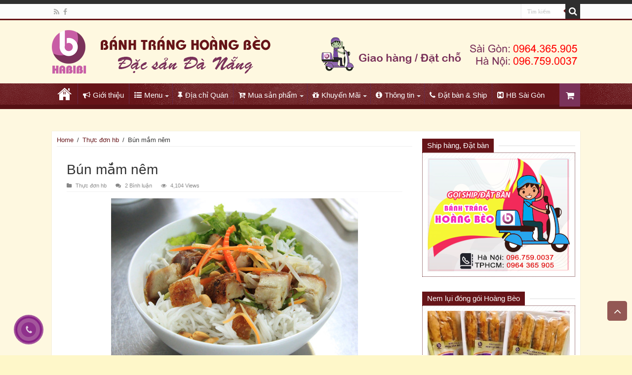

--- FILE ---
content_type: text/html; charset=UTF-8
request_url: https://www.hoangbeo.com/bun-mam-nem/
body_size: 19245
content:
  <!DOCTYPE html>
<html lang="vi" prefix="og: http://ogp.me/ns#">
<head>
<meta charset="UTF-8" />
<link rel="profile" href="https://gmpg.org/xfn/11" />
<link rel="pingback" href="https://www.hoangbeo.com/xmlrpc.php" />
<meta property="og:title" content="Bún mắm nêm - Hoàng bèo: Bánh tráng cuốn thịt heo - Nem lụi - Bò nhúng dấm - Mắm nêm - Mỳ quảng ếch"/>
<meta property="og:type" content="article"/>
<meta property="og:description" content="Bún mắm nêm là món được rất nhiều nguời dân Huế yêu thích. Bún mắm nêm ngon bởi nguyên liệu giản dị,"/>
<meta property="og:url" content="https://www.hoangbeo.com/bun-mam-nem/"/>
<meta property="og:site_name" content="Hoàng bèo: Bánh tráng cuốn thịt heo - Nem lụi - Bò nhúng dấm - Mắm nêm - Mỳ quảng ếch"/>
<meta property="og:image" content="https://www.hoangbeo.com/wp-content/uploads/2014/10/bun-mam-nem-500x330.jpg" />

	<!-- This site is optimized with the Yoast SEO plugin v14.7 - https://yoast.com/wordpress/plugins/seo/ -->
	<title>Bún mắm nêm</title>
	<meta name="robots" content="index, follow" />
	<meta name="googlebot" content="index, follow, max-snippet:-1, max-image-preview:large, max-video-preview:-1" />
	<meta name="bingbot" content="index, follow, max-snippet:-1, max-image-preview:large, max-video-preview:-1" />
	<link rel="canonical" href="https://www.hoangbeo.com/bun-mam-nem/" />
	<meta property="og:locale" content="vi_VN" />
	<meta property="og:type" content="article" />
	<meta property="og:title" content="Bún mắm nêm" />
	<meta property="og:description" content="Bún mắm nêm là món được rất nhiều nguời dân Huế yêu thích. Bún mắm nêm ngon bởi nguyên liệu giản dị, dan dã nhưng không kém phần cầu kỳ trong cách chế biến. Sự kết hợp của mùi mắm thoang thoảng, đâm đà, sợi bún mềm mượt, vị bùi bùi của lạc dập, vị &hellip;" />
	<meta property="og:url" content="https://www.hoangbeo.com/bun-mam-nem/" />
	<meta property="og:site_name" content="Hoàng bèo: Bánh tráng cuốn thịt heo - Nem lụi - Bò nhúng dấm - Mắm nêm - Mỳ quảng ếch" />
	<meta property="article:published_time" content="2014-10-17T07:30:32+00:00" />
	<meta property="og:image" content="https://www.hoangbeo.com/wp-content/uploads/2014/10/bun-mam-nem.jpg" />
	<meta property="og:image:width" content="500" />
	<meta property="og:image:height" content="350" />
	<script type="application/ld+json" class="yoast-schema-graph">{"@context":"https://schema.org","@graph":[{"@type":"WebSite","@id":"https://www.hoangbeo.com/#website","url":"https://www.hoangbeo.com/","name":"Ho\u00e0ng b\u00e8o: B\u00e1nh tr\u00e1ng cu\u1ed1n th\u1ecbt heo - Nem l\u1ee5i - B\u00f2 nh\u00fang d\u1ea5m - M\u1eafm n\u00eam - M\u1ef3 qu\u1ea3ng \u1ebfch","description":"Qu\u00e1n \u0111\u1eb7c s\u1ea3n \u0110\u00e0 n\u1eb5ng - b\u00e1nh tr\u00e1ng cu\u1ed1n th\u1ecbt heo, nem l\u1ee5i, b\u00f2  nh\u00fang d\u1ea5m, m\u1eafm n\u00eam, m\u1ef3 qu\u1ea3ng \u1ebfch","potentialAction":[{"@type":"SearchAction","target":"https://www.hoangbeo.com/?s={search_term_string}","query-input":"required name=search_term_string"}],"inLanguage":"vi"},{"@type":"ImageObject","@id":"https://www.hoangbeo.com/bun-mam-nem/#primaryimage","inLanguage":"vi","url":"https://www.hoangbeo.com/wp-content/uploads/2014/10/bun-mam-nem.jpg","width":500,"height":350},{"@type":"WebPage","@id":"https://www.hoangbeo.com/bun-mam-nem/#webpage","url":"https://www.hoangbeo.com/bun-mam-nem/","name":"B\u00fan m\u1eafm n\u00eam","isPartOf":{"@id":"https://www.hoangbeo.com/#website"},"primaryImageOfPage":{"@id":"https://www.hoangbeo.com/bun-mam-nem/#primaryimage"},"datePublished":"2014-10-17T07:30:32+00:00","dateModified":"2014-10-17T07:30:32+00:00","author":{"@id":"https://www.hoangbeo.com/#/schema/person/09907526b682c03ffc6aee84e0cce2b5"},"inLanguage":"vi","potentialAction":[{"@type":"ReadAction","target":["https://www.hoangbeo.com/bun-mam-nem/"]}]},{"@type":["Person"],"@id":"https://www.hoangbeo.com/#/schema/person/09907526b682c03ffc6aee84e0cce2b5","name":"khoahx","image":{"@type":"ImageObject","@id":"https://www.hoangbeo.com/#personlogo","inLanguage":"vi","url":"https://secure.gravatar.com/avatar/f98d48e9e287cb978a94cbfec4221d5e?s=96&d=mm&r=g","caption":"khoahx"}}]}</script>
	<!-- / Yoast SEO plugin. -->


<link rel='dns-prefetch' href='//ajax.googleapis.com' />
<link rel='dns-prefetch' href='//fonts.googleapis.com' />
<link rel='dns-prefetch' href='//s.w.org' />
<link rel="alternate" type="application/rss+xml" title="Dòng thông tin Hoàng bèo: Bánh tráng cuốn thịt heo - Nem lụi - Bò nhúng dấm - Mắm nêm - Mỳ quảng ếch &raquo;" href="https://www.hoangbeo.com/feed/" />
<link rel="alternate" type="application/rss+xml" title="Dòng phản hồi Hoàng bèo: Bánh tráng cuốn thịt heo - Nem lụi - Bò nhúng dấm - Mắm nêm - Mỳ quảng ếch &raquo;" href="https://www.hoangbeo.com/comments/feed/" />
<link rel="alternate" type="application/rss+xml" title="Hoàng bèo: Bánh tráng cuốn thịt heo - Nem lụi - Bò nhúng dấm - Mắm nêm - Mỳ quảng ếch &raquo; Bún mắm nêm Dòng phản hồi" href="https://www.hoangbeo.com/bun-mam-nem/feed/" />
		<script type="text/javascript">
			window._wpemojiSettings = {"baseUrl":"https:\/\/s.w.org\/images\/core\/emoji\/13.0.0\/72x72\/","ext":".png","svgUrl":"https:\/\/s.w.org\/images\/core\/emoji\/13.0.0\/svg\/","svgExt":".svg","source":{"concatemoji":"https:\/\/www.hoangbeo.com\/wp-includes\/js\/wp-emoji-release.min.js"}};
			!function(e,a,t){var n,r,o,i=a.createElement("canvas"),p=i.getContext&&i.getContext("2d");function s(e,t){var a=String.fromCharCode;p.clearRect(0,0,i.width,i.height),p.fillText(a.apply(this,e),0,0);e=i.toDataURL();return p.clearRect(0,0,i.width,i.height),p.fillText(a.apply(this,t),0,0),e===i.toDataURL()}function c(e){var t=a.createElement("script");t.src=e,t.defer=t.type="text/javascript",a.getElementsByTagName("head")[0].appendChild(t)}for(o=Array("flag","emoji"),t.supports={everything:!0,everythingExceptFlag:!0},r=0;r<o.length;r++)t.supports[o[r]]=function(e){if(!p||!p.fillText)return!1;switch(p.textBaseline="top",p.font="600 32px Arial",e){case"flag":return s([127987,65039,8205,9895,65039],[127987,65039,8203,9895,65039])?!1:!s([55356,56826,55356,56819],[55356,56826,8203,55356,56819])&&!s([55356,57332,56128,56423,56128,56418,56128,56421,56128,56430,56128,56423,56128,56447],[55356,57332,8203,56128,56423,8203,56128,56418,8203,56128,56421,8203,56128,56430,8203,56128,56423,8203,56128,56447]);case"emoji":return!s([55357,56424,8205,55356,57212],[55357,56424,8203,55356,57212])}return!1}(o[r]),t.supports.everything=t.supports.everything&&t.supports[o[r]],"flag"!==o[r]&&(t.supports.everythingExceptFlag=t.supports.everythingExceptFlag&&t.supports[o[r]]);t.supports.everythingExceptFlag=t.supports.everythingExceptFlag&&!t.supports.flag,t.DOMReady=!1,t.readyCallback=function(){t.DOMReady=!0},t.supports.everything||(n=function(){t.readyCallback()},a.addEventListener?(a.addEventListener("DOMContentLoaded",n,!1),e.addEventListener("load",n,!1)):(e.attachEvent("onload",n),a.attachEvent("onreadystatechange",function(){"complete"===a.readyState&&t.readyCallback()})),(n=t.source||{}).concatemoji?c(n.concatemoji):n.wpemoji&&n.twemoji&&(c(n.twemoji),c(n.wpemoji)))}(window,document,window._wpemojiSettings);
		</script>
		<style type="text/css">
img.wp-smiley,
img.emoji {
	display: inline !important;
	border: none !important;
	box-shadow: none !important;
	height: 1em !important;
	width: 1em !important;
	margin: 0 .07em !important;
	vertical-align: -0.1em !important;
	background: none !important;
	padding: 0 !important;
}
</style>
	<link rel='stylesheet' id='wp-block-library-css'  href='https://www.hoangbeo.com/wp-includes/css/dist/block-library/style.min.css' type='text/css' media='all' />
<link rel='stylesheet' id='contact-form-7-css'  href='https://www.hoangbeo.com/wp-content/plugins/contact-form-7/includes/css/styles.css' type='text/css' media='all' />
<link rel='stylesheet' id='jquery-ui-theme-css'  href='https://ajax.googleapis.com/ajax/libs/jqueryui/1.11.4/themes/smoothness/jquery-ui.min.css' type='text/css' media='all' />
<link rel='stylesheet' id='jquery-ui-timepicker-css'  href='https://www.hoangbeo.com/wp-content/plugins/contact-form-7-datepicker/js/jquery-ui-timepicker/jquery-ui-timepicker-addon.min.css' type='text/css' media='all' />
<link rel='stylesheet' id='gallery-all-css-css'  href='https://www.hoangbeo.com/wp-content/plugins/gallery-images/style/gallery-all.css' type='text/css' media='all' />
<link rel='stylesheet' id='style2-os-css-css'  href='https://www.hoangbeo.com/wp-content/plugins/gallery-images/style/style2-os.css' type='text/css' media='all' />
<link rel='stylesheet' id='lightbox-css-css'  href='https://www.hoangbeo.com/wp-content/plugins/gallery-images/style/lightbox.css' type='text/css' media='all' />
<link rel='stylesheet' id='fontawesome-css-css'  href='https://www.hoangbeo.com/wp-content/plugins/gallery-images/style/css/font-awesome.css' type='text/css' media='all' />
<link rel='stylesheet' id='kk-star-ratings-css'  href='https://www.hoangbeo.com/wp-content/plugins/kk-star-ratings/public/css/kk-star-ratings.css' type='text/css' media='all' />
<style id='kk-star-ratings-inline-css' type='text/css'>
.kk-star-ratings .kksr-stars .kksr-star {
        margin-right: 0px;
    }
    [dir="rtl"] .kk-star-ratings .kksr-stars .kksr-star {
        margin-left: 0px;
        margin-right: 0;
    }
</style>
<link rel='stylesheet' id='meteor-slides-css'  href='https://www.hoangbeo.com/wp-content/plugins/meteor-slides/css/meteor-slides.css' type='text/css' media='all' />
<link rel='stylesheet' id='tie-style-css'  href='https://www.hoangbeo.com/wp-content/themes/theme-hoangbeo/style.css' type='text/css' media='all' />
<link rel='stylesheet' id='tie-woocommerce-css'  href='https://www.hoangbeo.com/wp-content/themes/theme-hoangbeo/css/woocommerce.css' type='text/css' media='all' />
<link rel='stylesheet' id='tie-ilightbox-skin-css'  href='https://www.hoangbeo.com/wp-content/themes/theme-hoangbeo/css/ilightbox/dark-skin/skin.css' type='text/css' media='all' />
<link rel='stylesheet' id='Droid+Sans-css'  href='https://fonts.googleapis.com/css?family=Droid+Sans%3Aregular%2C700' type='text/css' media='all' />
<link rel='stylesheet' id='wp-cpl-base-css-css'  href='https://www.hoangbeo.com/wp-content/plugins/wp-category-posts-list/static/css/wp-cat-list-theme.css' type='text/css' media='all' />
<script type='text/javascript' src='https://www.hoangbeo.com/wp-includes/js/jquery/jquery.js' id='jquery-core-js'></script>
<script type='text/javascript' src='https://www.hoangbeo.com/wp-content/plugins/meteor-slides/js/jquery.cycle.all.js' id='jquery-cycle-js'></script>
<script type='text/javascript' src='https://www.hoangbeo.com/wp-content/plugins/meteor-slides/js/jquery.metadata.v2.js' id='jquery-metadata-js'></script>
<script type='text/javascript' src='https://www.hoangbeo.com/wp-content/plugins/meteor-slides/js/jquery.touchwipe.1.1.1.js' id='jquery-touchwipe-js'></script>
<script type='text/javascript' id='meteorslides-script-js-extra'>
/* <![CDATA[ */
var meteorslidessettings = {"meteorslideshowspeed":"2000","meteorslideshowduration":"5000","meteorslideshowheight":"250","meteorslideshowwidth":"960","meteorslideshowtransition":"fade"};
/* ]]> */
</script>
<script type='text/javascript' src='https://www.hoangbeo.com/wp-content/plugins/meteor-slides/js/slideshow.js' id='meteorslides-script-js'></script>
<link rel="https://api.w.org/" href="https://www.hoangbeo.com/wp-json/" /><link rel="alternate" type="application/json" href="https://www.hoangbeo.com/wp-json/wp/v2/posts/22" /><link rel="EditURI" type="application/rsd+xml" title="RSD" href="https://www.hoangbeo.com/xmlrpc.php?rsd" />
<link rel="wlwmanifest" type="application/wlwmanifest+xml" href="https://www.hoangbeo.com/wp-includes/wlwmanifest.xml" /> 
<meta name="generator" content="WordPress 5.5.17" />
<meta name="generator" content="WooCommerce 2.5.5" />
<link rel='shortlink' href='https://www.hoangbeo.com/?p=22' />
<link rel="alternate" type="application/json+oembed" href="https://www.hoangbeo.com/wp-json/oembed/1.0/embed?url=https%3A%2F%2Fwww.hoangbeo.com%2Fbun-mam-nem%2F" />
<link rel="alternate" type="text/xml+oembed" href="https://www.hoangbeo.com/wp-json/oembed/1.0/embed?url=https%3A%2F%2Fwww.hoangbeo.com%2Fbun-mam-nem%2F&#038;format=xml" />
<script type="application/ld+json"></script> 
		<style type="text/css">
			.social-ring:after {
				 clear: both;
			}
				   
			.social-ring:before,
			.social-ring:after {
				 content: "";
				 display: table;
			}
			
			.social-ring {
				margin: 0 0 0.5em !important;
				padding: 0 !important;
				line-height: 20px !important;
				height: auto;
				font-size: 11px;
			}
			.social-ring-button {
				float: left !important;
								height: 30px;
								margin: 0 5px 0 0 !important;
				padding: 0 !important;
			}
			.social-ring .social-ring-button iframe {
				max-width: none !important;
			}
		</style>
	<link rel="shortcut icon" href="https://www.hoangbeo.com/wp-content/themes/theme-hoangbeo/favicon.ico" title="Favicon" />	
<!--[if IE]>
<script type="text/javascript">jQuery(document).ready(function (){ jQuery(".menu-item").has("ul").children("a").attr("aria-haspopup", "true");});</script>
<![endif]-->	
<!--[if lt IE 9]>
<script src="https://www.hoangbeo.com/wp-content/themes/theme-hoangbeo/js/html5.js"></script>
<script src="https://www.hoangbeo.com/wp-content/themes/theme-hoangbeo/js/selectivizr-min.js"></script>
<![endif]-->
<!--[if IE 9]>
<link rel="stylesheet" type="text/css" media="all" href="https://www.hoangbeo.com/wp-content/themes/theme-hoangbeo/css/ie9.css" />
<![endif]-->
<!--[if IE 8]>
<link rel="stylesheet" type="text/css" media="all" href="https://www.hoangbeo.com/wp-content/themes/theme-hoangbeo/css/ie8.css" />
<![endif]-->
<!--[if IE 7]>
<link rel="stylesheet" type="text/css" media="all" href="https://www.hoangbeo.com/wp-content/themes/theme-hoangbeo/css/ie7.css" />
<![endif]-->


<meta name="viewport" content="width=device-width, initial-scale=1.0" />



<style type="text/css" media="screen"> 

body{
	font-family: Arial, Helvetica, sans-serif;
}

.logo h1 a, .logo h2 a{
	font-family: Arial, Helvetica, sans-serif;
}

.logo span{
	font-family: Arial, Helvetica, sans-serif;
}

.top-nav, .top-nav ul li a {
	font-family: Arial, Helvetica, sans-serif;
}

#main-nav, #main-nav ul li a{
	font-family: Arial, Helvetica, sans-serif;
}

.page-title{
	font-family: Arial, Helvetica, sans-serif;
}

.post-title{
	font-family: Arial, Helvetica, sans-serif;
}

h2.post-box-title, h2.post-box-title a{
	font-family: Arial, Helvetica, sans-serif;
}

h3.post-box-title, h3.post-box-title a{
	font-family: Arial, Helvetica, sans-serif;
}

p.post-meta, p.post-meta a{
	font-family: Arial, Helvetica, sans-serif;
}

body.single .entry, body.page .entry{
	font-family: Arial, Helvetica, sans-serif;
}

blockquote p{
	font-family: Arial, Helvetica, sans-serif;
}

.widget-top h4, .widget-top h4 a{
	font-family: Arial, Helvetica, sans-serif;
}

.footer-widget-top h4, .footer-widget-top h4 a{
	font-family: Arial, Helvetica, sans-serif;
}

.ei-title h2 , .slider-caption h2 a, .content .slider-caption h2 a, .slider-caption h2, .content .slider-caption h2, .content .ei-title h2{
	font-family: Arial, Helvetica, sans-serif;
}

.cat-box-title h2, .cat-box-title h2 a, .block-head h3, #respond h3, #comments-title, h2.review-box-header, .woocommerce-tabs .entry-content h2, .woocommerce .related.products h2, .entry .woocommerce h2, .woocommerce-billing-fields h3, .woocommerce-shipping-fields h3, #order_review_heading, #bbpress-forums fieldset.bbp-form legend, #buddypress .item-body h4, #buddypress #item-body h4{
	font-family: Arial, Helvetica, sans-serif;
}

	
body {
	background-color: #fef7c9 !important;
	background-image : url(https://www.hoangbeo.com/wp-content/themes/theme-hoangbeo/images/patterns/body-bg42.png);
	background-position: top center;
}

#theme-header {
	background-color:#FEF8E0 !important; 
		background-repeat:repeat-x !important; 
	background-attachment:scroll !important; 
	background-position:left center !important; 
}


</style> 

		<script type="text/javascript">
			/* <![CDATA[ */
				var sf_position = '0';
				var sf_templates = "<a href=\"{search_url_escaped}\">View All Results<\/a>";
				var sf_input = '.search-live';
				jQuery(document).ready(function(){
					jQuery(sf_input).ajaxyLiveSearch({"expand":false,"searchUrl":"https:\/\/www.hoangbeo.com\/?s=%s","text":"Search","delay":500,"iwidth":180,"width":315,"ajaxUrl":"https:\/\/www.hoangbeo.com\/wp-admin\/admin-ajax.php","rtl":0});
					jQuery(".live-search_ajaxy-selective-input").keyup(function() {
						var width = jQuery(this).val().length * 8;
						if(width < 50) {
							width = 50;
						}
						jQuery(this).width(width);
					});
					jQuery(".live-search_ajaxy-selective-search").click(function() {
						jQuery(this).find(".live-search_ajaxy-selective-input").focus();
					});
					jQuery(".live-search_ajaxy-selective-close").click(function() {
						jQuery(this).parent().remove();
					});
				});
			/* ]]> */
		</script>
				<style type="text/css" id="wp-custom-css">
			ul.products li.product .price .stad_woocommerce_price_suffix {
    color: #666;
    font-size: 13px !important;
    font-weight: normal !important;
    margin-left: 3px;
}
.single-product div.product .price .stad_woocommerce_price_suffix {
    color: #666;
    font-size: 14px !important;
    font-weight: normal !important;
    margin-left: 3px;
}		</style>
		    <script>
  (function(i,s,o,g,r,a,m){i['GoogleAnalyticsObject']=r;i[r]=i[r]||function(){
  (i[r].q=i[r].q||[]).push(arguments)},i[r].l=1*new Date();a=s.createElement(o),
  m=s.getElementsByTagName(o)[0];a.async=1;a.src=g;m.parentNode.insertBefore(a,m)
  })(window,document,'script','//www.google-analytics.com/analytics.js','ga');

  ga('create', 'UA-72763437-1', 'auto');
  ga('send', 'pageview');

</script>
<!-- Start of hoangbeohabibi Zendesk Widget script -->
<script id="ze-snippet" src="https://static.zdassets.com/ekr/snippet.js?key=2f51c0a9-55a4-469f-80e5-3bbcd29b4e1d"> </script>
<!-- End of hoangbeohabibi Zendesk Widget script -->
</head>
 
    

<body data-rsssl=1 id="top" class="post-template-default single single-post postid-22 single-format-standard lazy-enabled">
    
<div style="top: -4500px; color:red; font-weight: bold;font-size: 20px; vertical-align: top; float: left; position: absolute; width: 900px; height: 100px; left: 14px;">
<h1><a title="rèm cửa tphcm" href="https://remcuatphcm.com/" target="_blank">rèm cửa tphcm</a> </h1>
<h1><a title="rèm cửa sổ" href="https://thegioirem.vn/danh-muc-san-pham/rem-cua-so/" target="_blank">rèm cửa sổ</a> </h1>
<h1><a title="rèm vải" href="https://thegioirem.vn/danh-muc-san-pham/rem-vai/" target="_blank">rèm vải</a> </h1>
<h1><a title="rèm cuốn" href="https://thegioirem.vn/danh-muc-san-pham/rem-cuon/" target="_blank">rèm cuốn</a> </h1>
<h1><a title="rèm roman" href="https://thegioirem.vn/danh-muc-san-pham/rem-roman/" target="_blank">rèm roman</a> </h1>
<h1><a title="rèm văn phòng" href="https://thegioirem.vn/danh-muc-san-pham/rem-van-phong/" target="_blank">rèm văn phòng</a> </h1>
<h1><a title="rèm sáo gỗ" href="https://thegioirem.vn/danh-muc-san-pham/rem-sao-go/" target="_blank">rèm sáo gỗ</a> </h1>
<h1><a title="rèm sáo nhôm" href="https://thegioirem.vn/danh-muc-san-pham/rem-sao-nhom/" target="_blank">rèm sáo nhôm</a> </h1>
<h1><a title="rèm cầu vồng" href="https://thegioirem.vn/danh-muc-san-pham/rem-cau-vong/" target="_blank">rèm cầu vồng</a> </h1>
<h1><a title="Rèm vải phòng khách" href="https://thegioiremcua.vn/danh-muc-san-pham/rem-vai/rem-vai-phong-khach/" target="_blank">Rèm vải phòng khách</a> </h1>
<h1><a title="rèm vải chống nắng" href="https://thegioiremcua.vn/danh-muc-san-pham/rem-vai/rem-vai-chong-nang/" target="_blank">rèm vải chống nắng</a> </h1>
<h1><a title="Rèm cửa sổ" href="https://thegioiremcua.vn/danh-muc-san-pham/rem-cua/rem-cua-so/" target="_blank">Rèm cửa sổ</a> </h1>
<h1><a title="Rèm vải" href="https://thegioiremcua.vn/danh-muc-san-pham/rem-vai/" target="_blank">Rèm vải</a> </h1>
<h1><a title="Rèm cửa" href="https://thegioirem.com/rem-cua.html/" target="_blank">Rèm cửa</a> </h1>
<h1><a title="Rèm vải" href="https://thegioirem.com/rem-vai.html/" target="_blank">Rèm vải</a> </h1>
<h1><a title="Rèm cuốn" href="https://thegioirem.com/rem-cuon.html/" target="_blank">Rèm cuốn</a> </h1>
<h1><a title="Rèm văn phòng" href="https://thegioirem.com/rem-van-phong.html/" target="_blank">Rèm văn phòng</a> </h1>
<h1><a title="Rèm gia đình" href="https://thegioirem.com/rem-gia-dinh.html/" target="_blank">Rèm gia đình</a> </h1>
<h1><a title="Rèm gia đình" href="https://thegioirem.com/rem-cau-vong.html/" target="_blank">Rèm cầu vồng</a> </h1>
<h1><a title="Rèm gia đình" href="https://thegioirem.com/rem-sao-go.html/" target="_blank">Rèm sáo gỗ</a> </h1>
<h1><a title="Rèm gia đình" href="https://thegioirem.com/rem-sao-nhom-man-sao-ngang.html/" target="_blank">Rèm sáo nhôm</a> </h1>
<h1><a title="Rèm cửa" href="https://remcuaxinh.com/danh-muc-san-pham/rem-cua/" target="_blank">Rèm cửa</a> </h1>
<h1><a title="Rèm vải" href="https://remcuaxinh.com/danh-muc-san-pham/rem-vai/" target="_blank">Rèm vải</a> </h1>
<h1><a title="Rèm cầu vồng" href="https://remcuaxinh.com/danh-muc-san-pham/rem-cau-vong/" target="_blank">Rèm cầu vồng</a> </h1>
<h1><a title="Rèm cuốn" href="https://remcuaxinh.com/danh-muc-san-pham/rem-cuon/" target="_blank">Rèm cuốn</a> </h1>
<h1><a title="Rèm cuốn" href="https://remcuaxinh.com/danh-muc-san-pham/rem-go/" target="_blank">Rèm gỗ</a> </h1>
<h1><a title="Rèm cuốn" href="https://remcuaxinh.com/danh-muc-san-pham/rem-la-doc/" target="_blank">Rèm lá dọc</a> </h1>
<h1><a title="màn cửa đẹp" href="https://mancuadep.vn/" target="_blank">màn cửa đẹp</a> </h1>
<h1><a title="màn cửa đẹp" href="https://mancuadep.vn/rem-vai/" target="_blank">rèm vải</a> </h1>
<h1><a title="màn cửa đẹp" href="https://mancuadep.vn/rem-gia-dinh/" target="_blank">rèm gia đình</a> </h1>
<h1><a title="màn cửa đẹp" href="https://mancuadep.vn/rem-van-phong/" target="_blank">rèm văn phòng</a> </h1>
<h1><a title="màn cửa đẹp" href="https://mancuadep.vn/rem-cau-vong/" target="_blank">rèm cầu vồng</a> </h1>
<h1><a title="màn cửa đẹp" href="https://mancuadep.vn/rem-cuon/" target="_blank">rèm cuốn</a> </h1>
<h1><a title="màn cửa đẹp" href="https://mancuadep.vn/rem-sao-go/" target="_blank">rèm sáo gỗ</a> </h1>
<h1><a title="màn cửa đẹp" href="https://mancuadep.vn/rem-sao-nhom/" target="_blank">rèm sáo nhôm</a> </h1>
<h1><a title="màn cửa hcm" href="https://mancuahcm.vn/" target="_blank">màn cửa hcm</a> </h1>
<h1><a title="màn cửa hcm" href="https://mancuahcm.vn/danh-muc-san-pham/man-cua/" target="_blank">màn cửa</a> </h1>
<h1><a title="màn cửa hcm" href="https://mancuahcm.vn/danh-muc-san-pham/man-vai/" target="_blank">màn vải</a> </h1>
<h1><a title="màn cửa hcm" href="https://mancuahcm.vn/danh-muc-san-pham/man-sao-cuon/" target="_blank">màn cuốn</a> </h1>
<h1><a title="màn cửa hcm" href="https://mancuahcm.vn/danh-muc-san-pham/man-cau-vong/" target="_blank">màn cầu vồng</a> </h1>
<h1><a title="màn cửa hcm" href="https://mancuahcm.vn/danh-muc-san-pham/man-sao-go/" target="_blank">màn cầu vồng</a> </h1>
<h1><a title="màn cửa" href="https://thegioimancua.vn/" target="_blank">màn cửa</a> </h1>
<h1><a title="màn vải đẹp" href="https://thegioimancua.vn/danh-muc/mau-man-vai-dep/" target="_blank">màn vải đẹp</a> </h1>
<h1><a title="rèm cửa tphcm" href="https://remcuatphcm.com/" target="_blank">rèm cửa tphcm</a> </h1>
<h1><a title="rèm động cơ" href="https://thegioirem.com/rem-dong-co.html/" target="_blank">rèm động cơ</a> </h1>
<h1><a title="rèm cuốn" href="https://thegioirem.com/rem-cuon.html/" target="_blank">rèm cuốn</a> </h1>
<h1><a title="rèm vải phòng khách" href="https://thegioirem.com/rem-vai-2-lop/rem-vai-dep-sang-trong-trong-khong-gian-phong-khach.html/" target="_blank">rèm vải phòng khách</a> </h1>
<h1><a title="rèm vải phòng ngủ" href="https://thegioirem.com/rem-phong-ngu/rem-vai-phong-ngu-khach-san.html/" target="_blank">rèm vải phòng ngủ</a> </h1>
<h1><a title="rèm cầu vồng" href="https://thegioirem.com/rem-cau-vong.html/" target="_blank">rèm cầu vồng</a> </h1>
<h1><a title="rèm sáo" href="https://thegioirem.com/rem-cua-so/rem-sao-che-nang-cua-so.html/" target="_blank">rèm sáo</a> </h1>
<h1><a title="rèm nhôm" href="https://thegioirem.com/rem-sao-nhom.html/" target="_blank">rèm nhôm</a> </h1>
<h1><a title="rèm roman" href="https://thegioirem.com/rem-roman.html/" target="_blank">rèm roman</a> </h1>
<h1><a title="rèm sáo gỗ" href="https://thegioirem.com/rem-sao-go.html/" target="_blank">rèm sáo gỗ</a> </h1>
<h1><a title="rèm gỗ màu đen hà nội" href="https://thegioirem.com/rem-go-tu-nhien/rem-sao-go-mau-den-gia-re-tai-ha-noi.html/" target="_blank">rèm gỗ màu đen hà nội</a> </h1>
<h1><a title="rèm roman chống nắng hà nội" href="https://thegioirem.com/rem-roman-tre-em/rem-roman-chong-nang-tai-ha-noi.html/" target="_blank">rèm roman chống nắng hà nội</a> </h1>
<h1><a title="rèm vải cản nắng chống cháy" href="https://thegioirem.com/rem-vai/rem-vai-can-nang-chong-chay.html/" target="_blank">rèm vải cản nắng chống cháy</a> </h1>
<h1><a title="rèm cuốn chống cháy" href="https://thegioirem.com/rem-cuon/rem-cuon-cao-cap-chong-chay-khang-khuan-va-tiet-kiem-nang-luong.html/" target="_blank">rèm cuốn chống cháy</a> </h1>
<h1><a title="rèm y tế kháng khuẩn" href="https://thegioirem.com/rem-y-te/rem-y-te-khang-khuan.html/" target="_blank">rèm y tế kháng khuẩn</a> </h1>
<h1><a title="rèm cầu vồng kháng khuẩn" href="https://thegioirem.com/rem-cau-vong/rem-cau-vong-khang-khuan.html/" target="_blank">rèm cầu vồng kháng khuẩn</a> </h1>
<h1><a title="rèm cuốn in tranh trường học" href="https://thegioirem.com/rem-cuon-in-logo/rem-cuon-in-tranh-logo-cho-truong-thcs-phuong-mai.html/" target="_blank">rèm cuốn in tranh trường học</a> </h1>
<h1><a title="rèm sáo nhựa giả gỗ" href="https://thegioirem.com/rem-nhua-gia-go/rem-sao-nhua-gia-go.html/" target="_blank">rèm sáo nhựa giả gỗ</a> </h1>
<h1><a title="rèm cuốn không cẩn khoan tường" href="https://thegioirem.com/rem-cuon-tron/rem-cuon-khong-can-khoan-tuong.html/" target="_blank">rèm cuốn không cẩn khoan tường</a> </h1>
<h1><a title="rèm phòng tắm giá rẻ" href="https://thegioirem.com/rem-nha-tam-gia-re.html/" target="_blank">rèm phòng tắm giá rẻ</a> </h1>
<h1><a title="rèm cuốn xuyên sáng nhà hàng" href="https://thegioirem.com/rem-cau-vong-all-plus/rem-cuon-xuyen-sang-cho-nha-hang.html/" target="_blank">rèm cuốn xuyên sáng nhà hàng</a> </h1>
<h1><a title="rèm cửa" href="https://curtains.vn/danh-muc/rem-cua/" target="_blank">rèm cửa</a> </h1>
<h1><a title="rèm cửa" href="https://remcuadephcm.com/" target="_blank">rèm cửa</a> </h1>
</div>
    
<div class="wrapper-outer">

	<div class="background-cover"></div>

	<aside id="slide-out">
	
			<div class="search-mobile">
			<form method="get" id="searchform-mobile" action="https://www.hoangbeo.com/">
				<button class="search-button" type="submit" value="Tìm kiếm"><i class="fa fa-search"></i></button>	
				<input type="text" id="s-mobile" name="s" title="Tìm kiếm" value="Tìm kiếm" onFocus="if (this.value == 'Tìm kiếm') {this.value = '';}" onBlur="if (this.value == '') {this.value = 'Tìm kiếm';}"  />
			</form>
		</div><!-- .search-mobile /-->
		
			<div class="social-icons">
		<a class="ttip-none" title="Rss" href="https://www.hoangbeo.com/feed/" target="_blank"><i class="fa fa-rss"></i></a><a class="ttip-none" title="Facebook" href="https://www.facebook.com/banhtrangcuonthitheo.hoangbeohabibi/" target="_blank"><i class="fa fa-facebook"></i></a>		
			</div>

		
		<div id="mobile-menu" ></div>
	</aside><!-- #slide-out /-->

		<div id="wrapper" class="wide-layout">
		<div class="inner-wrapper">

		<header id="theme-header" class="theme-header">
						<div id="top-nav" class="top-nav">
				<div class="container">

								
				<div class="menu"><ul>
<li class="page_item page-item-1632"><a href="https://www.hoangbeo.com/banh-trang-cuon-thit-heo-hoang-beo-sai-gon/">Bánh tráng cuốn thịt heo Hoàng Bèo Sài Gòn</a></li>
<li class="page_item page-item-981"><a href="https://www.hoangbeo.com/chinh-sach-bao-mat-thong-tin-ca-nhan/">Chính sách bảo mật thông tin cá nhân</a></li>
<li class="page_item page-item-979"><a href="https://www.hoangbeo.com/chinh-sach-thanh-toan/">Chính sách thanh toán</a></li>
<li class="page_item page-item-969"><a href="https://www.hoangbeo.com/chinh-sach-va-quy-dinh-chung/">Chính sách và quy định chung</a></li>
<li class="page_item page-item-90"><a href="https://www.hoangbeo.com/dat-ban/">Đặt bàn &#038; Ship</a></li>
<li class="page_item page-item-130"><a href="https://www.hoangbeo.com/dia-chi-quan/">Địa chỉ Quán</a></li>
<li class="page_item page-item-971"><a href="https://www.hoangbeo.com/giao-va-nhan-hang/">Giao và nhận hàng</a></li>
<li class="page_item page-item-257"><a href="https://www.hoangbeo.com/gio-hang/">Giỏ hàng</a></li>
<li class="page_item page-item-111"><a href="https://www.hoangbeo.com/hinh-anh/">Hình ảnh</a></li>
<li class="page_item page-item-751"><a href="https://www.hoangbeo.com/menu/">Menu</a></li>
<li class="page_item page-item-1671"><a href="https://www.hoangbeo.com/menu-saigon/">Menu Bánh tráng Hoàng Bèo Sài Gòn</a></li>
<li class="page_item page-item-1615"><a href="https://www.hoangbeo.com/mua-san-pham/">Mua sản phẩm Mắm Nêm, Nem lụi Hoàng bèo ở đâu?</a></li>
<li class="page_item page-item-259"><a href="https://www.hoangbeo.com/my-account/">My Account</a></li>
<li class="page_item page-item-985"><a href="https://www.hoangbeo.com/phan-anh-chat-luong-dich-vu/">Phản ánh chất lượng dịch vụ</a></li>
<li class="page_item page-item-976"><a href="https://www.hoangbeo.com/tang-the-thanh-vien-vip-giam-10-tron-doi/">Tặng thẻ thành viên VIP, giảm 10% trọn đời</a></li>
<li class="page_item page-item-258"><a href="https://www.hoangbeo.com/thanh-toan/">Thanh toán</a></li>
<li class="page_item page-item-256"><a href="https://www.hoangbeo.com/thuc-don/">Thực đơn</a></li>
<li class="page_item page-item-276"><a href="https://www.hoangbeo.com/">Trang chủ</a></li>
</ul></div>

						<div class="search-block">
						<form method="get" id="searchform-header" action="https://www.hoangbeo.com/">
							<button class="search-button" type="submit" value="Tìm kiếm"><i class="fa fa-search"></i></button>	
							<input class="search-live" type="text" id="s-header" name="s" title="Tìm kiếm" value="Tìm kiếm" onFocus="if (this.value == 'Tìm kiếm') {this.value = '';}" onBlur="if (this.value == '') {this.value = 'Tìm kiếm';}"  />
						</form>
					</div><!-- .search-block /-->
			<div class="social-icons">
		<a class="ttip-none" title="Rss" href="https://www.hoangbeo.com/feed/" target="_blank"><i class="fa fa-rss"></i></a><a class="ttip-none" title="Facebook" href="https://www.facebook.com/banhtrangcuonthitheo.hoangbeohabibi/" target="_blank"><i class="fa fa-facebook"></i></a>		
			</div>

		
	
				</div><!-- .container /-->
			</div><!-- .top-menu /-->
			
		<div class="header-content">
		
					<a id="slide-out-open" class="slide-out-open" href="#"><span></span></a>
				
			<div class="logo" style=" margin-top:15px; margin-bottom:15px;">
			<h2>								<a title="Hoàng bèo: Bánh tráng cuốn thịt heo &#8211; Nem lụi &#8211; Bò nhúng dấm &#8211; Mắm nêm &#8211; Mỳ quảng ếch" href="https://www.hoangbeo.com/">
					<img src="https://www.hoangbeo.com/wp-content/themes/theme-hoangbeo/images/logo.png" alt="Hoàng bèo: Bánh tráng cuốn thịt heo &#8211; Nem lụi &#8211; Bò nhúng dấm &#8211; Mắm nêm &#8211; Mỳ quảng ếch"  /><strong>Hoàng bèo: Bánh tráng cuốn thịt heo &#8211; Nem lụi &#8211; Bò nhúng dấm &#8211; Mắm nêm &#8211; Mỳ quảng ếch Quán đặc sản Đà nẵng &#8211; bánh tráng cuốn thịt heo, nem lụi, bò  nhúng dấm, mắm nêm, mỳ quảng ếch</strong>
				</a>
			</h2>			</div><!-- .logo /-->
			<div class="e3lan e3lan-top">			
			<a href="http://www.banhtrangcuonthitheo.info/hoang-beo/" title="Hoàng Bèo bị &quot;nhái&quot; Web --&gt; banhtrangcuonthitheo.com" target="_blank">
				<img src="https://www.hoangbeo.com/wp-content/uploads/goi-ship.png" alt="Hoàng Bèo bị &quot;nhái&quot; Web --&gt; banhtrangcuonthitheo.com" />
			</a>
				</div>			<div class="clear"></div>
			
		</div>	
													<nav id="main-nav" class="fixed-enabled">
				<div class="container">
				
				
					<div class="main-menu"><ul id="menu-menu" class="menu"><li id="menu-item-5" class="menu-item menu-item-type-custom menu-item-object-custom menu-item-home menu-item-5"><a href="https://www.hoangbeo.com/">Trang chủ</a></li>
<li id="menu-item-78" class="menu-item menu-item-type-post_type menu-item-object-post menu-item-78"><a href="https://www.hoangbeo.com/gioi-thieu-hoang-beo/"><i class="fa fa-bullhorn"></i>Giới thiệu</a></li>
<li id="menu-item-753" class="menu-item menu-item-type-post_type menu-item-object-page menu-item-has-children menu-item-753"><a href="https://www.hoangbeo.com/menu/"><i class="fa fa-list-ul"></i>Menu</a>
<ul class="sub-menu menu-sub-content">
	<li id="menu-item-1611" class="menu-item menu-item-type-taxonomy menu-item-object-product_cat menu-item-1611"><a href="https://www.hoangbeo.com/danh-muc-san-pham/thuc-don-sai-gon/">Thực đơn Sài gòn</a></li>
	<li id="menu-item-1614" class="menu-item menu-item-type-taxonomy menu-item-object-product_cat menu-item-1614"><a href="https://www.hoangbeo.com/danh-muc-san-pham/thuc-don-ha-noi/">Thực đơn Hà Nội</a></li>
</ul>
</li>
<li id="menu-item-132" class="menu-item menu-item-type-post_type menu-item-object-page menu-item-132"><a href="https://www.hoangbeo.com/dia-chi-quan/"><i class="fa fa-thumb-tack"></i>Địa chỉ Quán</a></li>
<li id="menu-item-1617" class="menu-item menu-item-type-post_type menu-item-object-page menu-item-has-children menu-item-1617"><a href="https://www.hoangbeo.com/mua-san-pham/"><i class="fa fa-cart-arrow-down"></i>Mua sản phẩm</a>
<ul class="sub-menu menu-sub-content">
	<li id="menu-item-1612" class="menu-item menu-item-type-taxonomy menu-item-object-product_cat menu-item-1612"><a href="https://www.hoangbeo.com/danh-muc-san-pham/dac-san-mien-trung/">Đặc sản Miền Trung</a></li>
	<li id="menu-item-1613" class="menu-item menu-item-type-taxonomy menu-item-object-product_cat menu-item-1613"><a href="https://www.hoangbeo.com/danh-muc-san-pham/dac-san-viet-nam/">Đặc Sản Việt Nam</a></li>
</ul>
</li>
<li id="menu-item-10" class="menu-item menu-item-type-taxonomy menu-item-object-category menu-item-10 mega-menu mega-cat "><a href="https://www.hoangbeo.com/khuyen-mai/"><i class="fa fa-gift"></i>Khuyến Mãi</a>
<div class="mega-menu-block menu-sub-content">

<div class="mega-menu-content">
<div class="mega-cat-wrapper">  <div class="mega-cat-content"><div id="mega-cat-10-4" class="mega-cat-content-tab"><div class="mega-menu-post"><div class="post-thumbnail"><a class="mega-menu-link" href="https://www.hoangbeo.com/giam-gia-15-toan-bo-menu-cho-hoa-don-tiep-theo/" title="Giảm giá 15% toàn bộ menu cho hóa đơn tiếp theo"><img src="https://www.hoangbeo.com/wp-content/uploads/Nem-Nong-Kinh-Bac-310x165.jpg" width="310" height="165" alt="Giảm giá 15% toàn bộ menu cho hóa đơn tiếp theo" /><span class="fa overlay-icon"></span></a></div><h3 class="post-box-title"><a class="mega-menu-link" href="https://www.hoangbeo.com/giam-gia-15-toan-bo-menu-cho-hoa-don-tiep-theo/" title="Giảm giá 15% toàn bộ menu cho hóa đơn tiếp theo">Giảm giá 15% toàn bộ menu cho hóa đơn tiếp theo</a></h3>
									
							</div> <!-- mega-menu-post --><div class="mega-menu-post"><div class="post-thumbnail"><a class="mega-menu-link" href="https://www.hoangbeo.com/chao-nam-moi-banhtrangheoquay-cuon-me-say-giam-ngay-50/" title="Chào năm mới: #BánhTrángHeoQuay cuốn mê say, giảm ngay 50%"><img src="https://www.hoangbeo.com/wp-content/uploads/hoang-beo-banh-trang-thit-heo-quay-310x165.jpg" width="310" height="165" alt="Chào năm mới: #BánhTrángHeoQuay cuốn mê say, giảm ngay 50%" /><span class="fa overlay-icon"></span></a></div><h3 class="post-box-title"><a class="mega-menu-link" href="https://www.hoangbeo.com/chao-nam-moi-banhtrangheoquay-cuon-me-say-giam-ngay-50/" title="Chào năm mới: #BánhTrángHeoQuay cuốn mê say, giảm ngay 50%">Chào năm mới: #BánhTrángHeoQuay cuốn mê say, giảm ngay 50%</a></h3>
									
							</div> <!-- mega-menu-post --><div class="mega-menu-post"><div class="post-thumbnail"><a class="mega-menu-link" href="https://www.hoangbeo.com/banh-trang-cuon-thit-heo-hoang-beo-pham-viet-chanh-tp-hcm-giam-20-dip-khai-truong/" title="Bánh tráng Hoàng Bèo Khuyến Mãi 20% tại Phạm Viết Chánh, Tp. HCM"><img src="https://www.hoangbeo.com/wp-content/uploads/Banh-trang-thit-heo_hoang-beo-310x165.jpg" width="310" height="165" alt="Bánh tráng Hoàng Bèo Khuyến Mãi 20% tại Phạm Viết Chánh, Tp. HCM" /><span class="fa overlay-icon"></span></a></div><h3 class="post-box-title"><a class="mega-menu-link" href="https://www.hoangbeo.com/banh-trang-cuon-thit-heo-hoang-beo-pham-viet-chanh-tp-hcm-giam-20-dip-khai-truong/" title="Bánh tráng Hoàng Bèo Khuyến Mãi 20% tại Phạm Viết Chánh, Tp. HCM">Bánh tráng Hoàng Bèo Khuyến Mãi 20% tại Phạm Viết Chánh, Tp. HCM</a></h3>
									
							</div> <!-- mega-menu-post --><div class="mega-menu-post"><div class="post-thumbnail"><a class="mega-menu-link" href="https://www.hoangbeo.com/hoang-beo-giam-gia-50-mon-moi-banh-uot-thit-nuong/" title="Hoàng Bèo giảm giá 50% món mới Bánh ướt thịt nướng"><img src="https://www.hoangbeo.com/wp-content/uploads/banh-uot-hoang-beo-310x165.jpg" width="310" height="165" alt="Hoàng Bèo giảm giá 50% món mới Bánh ướt thịt nướng" /><span class="fa overlay-icon"></span></a></div><h3 class="post-box-title"><a class="mega-menu-link" href="https://www.hoangbeo.com/hoang-beo-giam-gia-50-mon-moi-banh-uot-thit-nuong/" title="Hoàng Bèo giảm giá 50% món mới Bánh ướt thịt nướng">Hoàng Bèo giảm giá 50% món mới Bánh ướt thịt nướng</a></h3>
									
							</div> <!-- mega-menu-post --></div><!-- .mega-cat-content-tab --> </div> <!-- .mega-cat-content --> 
								<div class="clear"></div>
							</div> <!-- .mega-cat-Wrapper --> 
</div><!-- .mega-menu-content --> 
</div><!-- .mega-menu-block --> 
</li>
<li id="menu-item-1117" class="menu-item menu-item-type-taxonomy menu-item-object-category menu-item-has-children menu-item-1117"><a href="https://www.hoangbeo.com/thong-tin/"><i class="fa fa-info-circle"></i>Thông tin</a>
<ul class="sub-menu menu-sub-content">
	<li id="menu-item-1729" class="menu-item menu-item-type-taxonomy menu-item-object-category menu-item-1729"><a href="https://www.hoangbeo.com/thong-tin/tuyen-dung/">Tuyển dụng</a></li>
	<li id="menu-item-1731" class="menu-item menu-item-type-taxonomy menu-item-object-category menu-item-1731"><a href="https://www.hoangbeo.com/thong-tin/nhuong-quyen/">Nhượng quyền</a></li>
	<li id="menu-item-1728" class="menu-item menu-item-type-taxonomy menu-item-object-category menu-item-1728"><a href="https://www.hoangbeo.com/thong-tin/dai-ly-chi-nhanh/">Đại lý &amp; Chi nhánh</a></li>
</ul>
</li>
<li id="menu-item-441" class="menu-item menu-item-type-post_type menu-item-object-page menu-item-441"><a href="https://www.hoangbeo.com/dat-ban/"><i class="fa fa-phone"></i>Đặt bàn &#038; Ship</a></li>
<li id="menu-item-1636" class="menu-item menu-item-type-post_type menu-item-object-page menu-item-1636"><a href="https://www.hoangbeo.com/banh-trang-cuon-thit-heo-hoang-beo-sai-gon/"><i class="fa fa-h-square"></i>HB Sài Gòn</a></li>
</ul></div>					
											<a class="tie-cart ttip" href="https://www.hoangbeo.com/gio-hang/" title="View your shopping cart"><span class="shooping-count-outer"><i class="fa fa-shopping-cart"></i></span></a>
					
				</div>
			</nav><!-- .main-nav /-->
					</header><!-- #header /-->
	
		
	
	<div class="header-content">
<div id="hotline-top" class="hotline-top-c">
</div>
</div>
	<div id="main-content" class="container">
			
		
	
	
		
	<div class="content">
	
				
		<div xmlns:v="http://rdf.data-vocabulary.org/#"  id="crumbs"><span typeof="v:Breadcrumb"><a rel="v:url" property="v:title" class="crumbs-home" href="https://www.hoangbeo.com">Home</a></span> <span class="delimiter">/</span> <span typeof="v:Breadcrumb"><a rel="v:url" property="v:title" href="https://www.hoangbeo.com/thuc-don-hb/">Thực đơn hb</a></span> <span class="delimiter">/</span> <span class="current">Bún mắm nêm</span></div>
					
				
						
		<article class="post-listing post-22 post type-post status-publish format-standard has-post-thumbnail hentry category-thuc-don-hb tag-bun-mam tag-bun-mam-nem tag-mam-nem" id="the-post">
			
			<div class="post-inner">
			
							<h1 class="name post-title entry-title" itemprop="itemReviewed" itemscope itemtype="http://schema.org/Thing"><span itemprop="name">Bún mắm nêm</span></h1>

						
<p class="post-meta">
	
	
	<span class="post-cats"><i class="fa fa-folder"></i><a href="https://www.hoangbeo.com/thuc-don-hb/" rel="category tag">Thực đơn hb</a></span>
	
	<span class="post-comments"><i class="fa fa-comments"></i><a href="https://www.hoangbeo.com/bun-mam-nem/#comments">2 Bình luận</a></span>
<span class="post-views"><i class="fa fa-eye"></i>4,104 Views</span> </p>
<div class="clear"></div>
			
				<div class="entry">
					
					
					<p><img loading="lazy" class="aligncenter size-full wp-image-23" src="https://www.hoangbeo.com/wp-content/uploads/2014/10/bun-mam-nem.jpg" alt="bun-mam-nem" width="500" height="350" srcset="https://www.hoangbeo.com/wp-content/uploads/2014/10/bun-mam-nem.jpg 500w, https://www.hoangbeo.com/wp-content/uploads/2014/10/bun-mam-nem-250x175.jpg 250w" sizes="(max-width: 500px) 100vw, 500px" /></p>
<p>Bún mắm nêm là món được rất nhiều nguời dân Huế yêu thích. Bún mắm nêm ngon bởi nguyên liệu giản dị, dan dã nhưng không kém phần cầu kỳ trong cách chế biến. Sự kết hợp của mùi mắm thoang thoảng, đâm đà, sợi bún mềm mượt, vị bùi bùi của lạc dập, vị béo, giòn sần sật của nem chua, tai heo và vị thanh mát của rau giá, thêm chút thơm lừng của ớt, sả, hành phi. Tất cả tạo lên vị the the, béo béo, cay cay, đậm đà nơi đầu lưỡi, một cảm giác ngon lành đến khó tả.</p>
<div style="display: none;"
    class="kk-star-ratings kksr-valign-bottom kksr-align-right "
    data-id="22"
    data-slug="">
    <div class="kksr-stars">
    <div class="kksr-stars-inactive">
            <div class="kksr-star" data-star="1">
            <div class="kksr-icon" style="width: 22px; height: 22px;"></div>
        </div>
            <div class="kksr-star" data-star="2">
            <div class="kksr-icon" style="width: 22px; height: 22px;"></div>
        </div>
            <div class="kksr-star" data-star="3">
            <div class="kksr-icon" style="width: 22px; height: 22px;"></div>
        </div>
            <div class="kksr-star" data-star="4">
            <div class="kksr-icon" style="width: 22px; height: 22px;"></div>
        </div>
            <div class="kksr-star" data-star="5">
            <div class="kksr-icon" style="width: 22px; height: 22px;"></div>
        </div>
    </div>
    <div class="kksr-stars-active" style="width: 105.6px;">
            <div class="kksr-star">
            <div class="kksr-icon" style="width: 22px; height: 22px;"></div>
        </div>
            <div class="kksr-star">
            <div class="kksr-icon" style="width: 22px; height: 22px;"></div>
        </div>
            <div class="kksr-star">
            <div class="kksr-icon" style="width: 22px; height: 22px;"></div>
        </div>
            <div class="kksr-star">
            <div class="kksr-icon" style="width: 22px; height: 22px;"></div>
        </div>
            <div class="kksr-star">
            <div class="kksr-icon" style="width: 22px; height: 22px;"></div>
        </div>
    </div>
</div>
    <div class="kksr-legend">
            <strong class="kksr-score">4.8</strong>
        <span class="kksr-muted">/</span>
        <strong>5</strong>
        <span class="kksr-muted">(</span>
        <strong class="kksr-count">33</strong>
        <span class="kksr-muted">
            bình chọn        </span>
        <span class="kksr-muted">)</span>
    </div>
</div>
<!-- Social Ring Buttons Start --><div class="social-ring">
<div class="social-ring-button"><fb:like href="https://www.hoangbeo.com/bun-mam-nem/" showfaces="false" layout="button_count" action="like"></fb:like></div>
<div class="social-ring-button"><a href="https://www.facebook.com/sharer/sharer.php?s=100&p[url]=https://www.hoangbeo.com/bun-mam-nem/" target="_blank"
							onclick="window.open('https://www.facebook.com/sharer/sharer.php?s=100&p[url]=https://www.hoangbeo.com/bun-mam-nem/', 'newwindow', 'width=600, height=450'); return false;" >
							<img style="display:block; background: none; padding: 0px; border:0px;" src="https://www.hoangbeo.com/wp-content/plugins/wordpress-social-ring/includes/../admin/images/sr-fb-share.png" alt="Share"/>
						</a></div>
<div class="social-ring-button"><a rel="nofollow" href="http://twitter.com/share" lang="en" data-url="https://www.hoangbeo.com/bun-mam-nem/" data-text="Bún mắm nêm" data-count="horizontal" class="sr-twitter-button twitter-share-button"></a></div>
<div class="social-ring-button"><div class="g-plusone" data-href="https://www.hoangbeo.com/bun-mam-nem/" data-size="medium" ></div></div>
<div class="social-ring-button"><a rel="nofollow" href="http://pinterest.com/pin/create/button/?url=https%3A%2F%2Fwww.hoangbeo.com%2Fbun-mam-nem%2F&media=https%3A%2F%2Fwww.hoangbeo.com%2Fwp-content%2Fuploads%2F2014%2F10%2Fbun-mam-nem.jpg&description=B%C3%BAn+m%E1%BA%AFm+n%C3%AAm" class="pin-it-button"count-layout="horizontal"></a></div>
</div><!-- Social Ring Buttons End -->
										
									</div><!-- .entry /-->
				<span style="display:none"><a href="https://www.hoangbeo.com/tag/bun-mam/" rel="tag">bún mắm</a> <a href="https://www.hoangbeo.com/tag/bun-mam-nem/" rel="tag">bún mắm nêm</a> <a href="https://www.hoangbeo.com/tag/mam-nem/" rel="tag">mắm nêm</a></span>				<span style="display:none" class="updated">2014-10-17</span>
								<div style="display:none" class="vcard author" itemprop="author" itemscope itemtype="http://schema.org/Person"><strong class="fn" itemprop="name"><a href="https://www.hoangbeo.com/author/khoahx/" title="Đăng bởi khoahx" rel="author">khoahx</a></strong></div>
								
				<div class="share-post">
	<span class="share-text">Share</span>
	
		<ul class="flat-social">	
			<li><a href="http://www.facebook.com/sharer.php?u=https://www.hoangbeo.com/?p=22" class="social-facebook" rel="external" target="_blank"><i class="fa fa-facebook"></i> <span>Facebook</span></a></li>
		
			<li><a href="https://twitter.com/intent/tweet?text=B%C3%BAn+m%E1%BA%AFm+n%C3%AAm&url=https://www.hoangbeo.com/?p=22" class="social-twitter" rel="external" target="_blank"><i class="fa fa-twitter"></i> <span>Twitter</span></a></li>
				<li><a href="https://plusone.google.com/_/+1/confirm?hl=en&amp;url=https://www.hoangbeo.com/?p=22&amp;name=B%C3%BAn+m%E1%BA%AFm+n%C3%AAm" class="social-google-plus" rel="external" target="_blank"><i class="fa fa-google-plus"></i> <span>Google +</span></a></li>
				<li><a href="http://www.stumbleupon.com/submit?url=https://www.hoangbeo.com/?p=22&title=B%C3%BAn+m%E1%BA%AFm+n%C3%AAm" class="social-stumble" rel="external" target="_blank"><i class="fa fa-stumbleupon"></i> <span>Stumbleupon</a></span></li>
				<li><a href="http://www.linkedin.com/shareArticle?mini=true&url=https://www.hoangbeo.com/?p=22&title=B%C3%BAn+m%E1%BA%AFm+n%C3%AAm" class="social-linkedin" rel="external" target="_blank"><i class="fa fa-linkedin"></i> <span>LinkedIn</span></a></li>
				<li><a href="http://pinterest.com/pin/create/button/?url=https://www.hoangbeo.com/?p=22&amp;description=B%C3%BAn+m%E1%BA%AFm+n%C3%AAm&amp;media=https://www.hoangbeo.com/wp-content/uploads/2014/10/bun-mam-nem-500x330.jpg" class="social-pinterest" rel="external" target="_blank"><i class="fa fa-pinterest"></i> <span>Pinterest</span></a></li>
		</ul>
		<div class="clear"></div>
</div> <!-- .share-post -->				<div class="clear"></div>
			</div><!-- .post-inner -->
		</article><!-- .post-listing -->
		<p class="post-tag">Tags <a href="https://www.hoangbeo.com/tag/bun-mam/" rel="tag">bún mắm</a> <a href="https://www.hoangbeo.com/tag/bun-mam-nem/" rel="tag">bún mắm nêm</a> <a href="https://www.hoangbeo.com/tag/mam-nem/" rel="tag">mắm nêm</a></p>
		
				
				
		
			
				
			
	<section id="check-also-box" class="post-listing check-also-right">
		<a href="#" id="check-also-close"><i class="fa fa-close"></i></a>

		<div class="block-head">
			<h3>Tin Hot</h3>
		</div>

				<div class="check-also-post">
						
			<div class="post-thumbnail">
				<a href="https://www.hoangbeo.com/banh-canh-da-nang/">
					<img width="310" height="165" src="https://www.hoangbeo.com/wp-content/uploads/2014/10/banhcanhcaloc22-310x165.jpg" class="attachment-tie-medium size-tie-medium wp-post-image" alt="" loading="lazy" />					<span class="fa overlay-icon"></span>
				</a>
			</div><!-- post-thumbnail /-->
						
			<h2 class="post-title"><a href="https://www.hoangbeo.com/banh-canh-da-nang/" rel="bookmark">Bánh Canh Đà Nẵng</a></h2>
			<p>Bánh canh Hoàng Bèo phong cách Đà Nẵng. Một món ăn này rất ngon và &hellip;</p>
		</div>
			</section>
			
			
				
		
				
<div id="comments">

	
	<div id="comments-box">
		<div class="block-head">
			<h3 id="comments-title">2 bình luận </h3><div class="stripe-line"></div>
		</div>
		<div class="post-listing">

			
					
				
			<ol class="commentlist">	<li id="comment-1477">
		<div  class="comment even thread-even depth-1 comment-wrap" >
			<div class="comment-avatar"><img alt='' src='https://secure.gravatar.com/avatar/91faf7b1d7d164ea0c3143f5f0b966dc?s=65&#038;d=mm&#038;r=g' srcset='https://secure.gravatar.com/avatar/91faf7b1d7d164ea0c3143f5f0b966dc?s=130&#038;d=mm&#038;r=g 2x' class='avatar avatar-65 photo' height='65' width='65' loading='lazy'/></div>

			<div class="comment-content">
				<div class="author-comment">
					<cite class="fn">Ẩm Thực 24h</cite> 					<div class="comment-meta commentmetadata"><a href="https://www.hoangbeo.com/bun-mam-nem/#comment-1477">	Tháng Hai 23, 2021 at 9:10 chiều</a></div><!-- .comment-meta .commentmetadata -->
					<div class="clear"></div>
				</div>
			
									
				<p>Bài viết hay quá, rất chi tiết và bổ ích. đúng nội dung mình đang cần.. cảm ơn hoangbeo nhiều nhé</p>
			</div>
			<div class="reply"><a rel='nofollow' class='comment-reply-link' href='#comment-1477' data-commentid="1477" data-postid="22" data-belowelement="comment-1477" data-respondelement="respond" data-replyto="Phản hồi đến Ẩm Thực 24h" aria-label='Phản hồi đến Ẩm Thực 24h'>Trả lời</a></div><!-- .reply -->
		</div><!-- #comment-##  -->

	<ul class="children">
	<li id="comment-2699">
		<div  class="comment byuser comment-author-bachhx odd alt depth-2 comment-wrap" >
			<div class="comment-avatar"><img alt='' src='https://secure.gravatar.com/avatar/a0243e47f13b0d4b8352a2710024355a?s=65&#038;d=mm&#038;r=g' srcset='https://secure.gravatar.com/avatar/a0243e47f13b0d4b8352a2710024355a?s=130&#038;d=mm&#038;r=g 2x' class='avatar avatar-65 photo' height='65' width='65' loading='lazy'/></div>

			<div class="comment-content">
				<div class="author-comment">
					<cite class="fn">Bánh Tráng Hoàng Bèo</cite> 					<div class="comment-meta commentmetadata"><a href="https://www.hoangbeo.com/bun-mam-nem/#comment-2699">	Tháng Sáu 19, 2022 at 11:22 sáng</a></div><!-- .comment-meta .commentmetadata -->
					<div class="clear"></div>
				</div>
			
									
				<p>Hoàng Bèo cám ơn anh chị đã liên hệ. Bên hotline chúng tôi sẽ gọi lại sớm ạ.</p>
			</div>
			<div class="reply"><a rel='nofollow' class='comment-reply-link' href='#comment-2699' data-commentid="2699" data-postid="22" data-belowelement="comment-2699" data-respondelement="respond" data-replyto="Phản hồi đến Bánh Tráng Hoàng Bèo" aria-label='Phản hồi đến Bánh Tráng Hoàng Bèo'>Trả lời</a></div><!-- .reply -->
		</div><!-- #comment-##  -->

	</li><!-- #comment-## -->
</ul><!-- .children -->
</li><!-- #comment-## -->
</ol>
				
		 

			
					
			
		</div>
	</div><!-- #comments-box -->
			

<div class="clear"></div>
	<div id="respond" class="comment-respond">
		<h3 id="reply-title" class="comment-reply-title">Trả lời <small><a rel="nofollow" id="cancel-comment-reply-link" href="/bun-mam-nem/#respond" style="display:none;">Hủy</a></small></h3><form action="https://www.hoangbeo.com/wp-comments-post.php" method="post" id="commentform" class="comment-form" novalidate><p class="comment-notes"><span id="email-notes">Email của bạn sẽ không được hiển thị công khai.</span> Các trường bắt buộc được đánh dấu <span class="required">*</span></p><p class="comment-form-comment"><label for="comment">Bình luận</label> <textarea id="comment" name="comment" cols="45" rows="8" maxlength="65525" required="required"></textarea></p><p class="comment-form-author"><label for="author">Tên <span class="required">*</span></label> <input id="author" name="author" type="text" value="" size="30" maxlength="245" required='required' /></p>
<p class="comment-form-email"><label for="email">Email <span class="required">*</span></label> <input id="email" name="email" type="email" value="" size="30" maxlength="100" aria-describedby="email-notes" required='required' /></p>
<p class="comment-form-url"><label for="url">Trang web</label> <input id="url" name="url" type="url" value="" size="30" maxlength="200" /></p>
<p class="comment-form-cookies-consent"><input id="wp-comment-cookies-consent" name="wp-comment-cookies-consent" type="checkbox" value="yes" /> <label for="wp-comment-cookies-consent">Lưu tên của tôi, email, và trang web trong trình duyệt này cho lần bình luận kế tiếp của tôi.</label></p>
<p class="form-submit"><input name="submit" type="submit" id="submit" class="submit" value="Phản hồi" /> <input type='hidden' name='comment_post_ID' value='22' id='comment_post_ID' />
<input type='hidden' name='comment_parent' id='comment_parent' value='0' />
</p><p style="display: none;"><input type="hidden" id="akismet_comment_nonce" name="akismet_comment_nonce" value="b967e4bd1c" /></p><p style="display: none;"><input type="hidden" id="ak_js" name="ak_js" value="115"/></p></form>	</div><!-- #respond -->
	<p class="akismet_comment_form_privacy_notice">Website này sử dụng Akismet để hạn chế spam. <a href="https://akismet.com/privacy/" target="_blank" rel="nofollow noopener">Tìm hiểu bình luận của bạn được duyệt như thế nào</a>.</p>

</div><!-- #comments -->
		
	</div><!-- .content -->
<aside id="sidebar">
	<div class="theiaStickySidebar">
<div id="media_image-2" class="widget widget_media_image"><div class="widget-top"><h4>Ship hàng, Đặt bàn</h4><div class="stripe-line"></div></div>
						<div class="widget-container"><a href="https://www.banhtrangcuonthitheo.info/banh-trang-cuon-thit-heo-ship-mien-phi-ha-noi"><img width="540" height="432" src="https://www.hoangbeo.com/wp-content/uploads/goi-ship-hb-540x432.png" class="image wp-image-1629  attachment-medium size-medium" alt="" loading="lazy" style="max-width: 100%; height: auto;" srcset="https://www.hoangbeo.com/wp-content/uploads/goi-ship-hb-540x432.png 540w, https://www.hoangbeo.com/wp-content/uploads/goi-ship-hb-250x200.png 250w, https://www.hoangbeo.com/wp-content/uploads/goi-ship-hb.png 548w" sizes="(max-width: 540px) 100vw, 540px" /></a></div></div><!-- .widget /--><div id="black-studio-tinymce-7" class="widget widget_black_studio_tinymce"><div class="widget-top"><h4>Nem lụi đóng gói Hoàng Bèo</h4><div class="stripe-line"></div></div>
						<div class="widget-container"><div class="textwidget"><a title="Nem lụi Hoàng Bèo" href="http://nemlui.com" target="_blank"><img class="alignnone size-medium wp-image-663" src="https://www.hoangbeo.com/wp-content/uploads/nem-lui-hoang-beo-dong-goi-ship-492x540.jpg" alt="nem-lui-hoang-beo-dong-goi-ship" width="492" height="540" /></a></div></div></div><!-- .widget /--><div id="black-studio-tinymce-6" class="widget widget_black_studio_tinymce"><div class="widget-top"><h4>Mắm Nêm Hoàng Bèo</h4><div class="stripe-line"></div></div>
						<div class="widget-container"><div class="textwidget"><a title="Mắm nêm Hoàng Bèo" href="http://mamnem.com" target="_blank">
<img class="alignnone size-medium wp-image-653" src="https://www.hoangbeo.com/wp-content/uploads/mam-nem-hoang-beo-chi-23K-540x365.jpg" alt="mam-nem-hoang-beo-chi-23K" width="540" height="365" /></a></div></div></div><!-- .widget /--><div id="facebook-widget-3" class="widget facebook-widget"><div class="widget-top"><h4>Fb Bánh tráng cuốn thịt heo		</h4><div class="stripe-line"></div></div>
						<div class="widget-container">			<div class="facebook-box">
				<iframe src="https://www.facebook.com/plugins/likebox.php?href=https://www.facebook.com/banhtrangcuonthitheo.hoangbeohabibi/&amp;width=300&amp;height=250&amp;colorscheme=light&amp;show_faces=true&amp;header=false&amp;stream=false&amp;show_border=false" scrolling="no" frameborder="0" style="border:none; overflow:hidden; width:300px; height:250px;" allowTransparency="true"></iframe>
			</div>
	</div></div><!-- .widget /-->	</div><!-- .theiaStickySidebar /-->
</aside><!-- #sidebar /-->	<div class="clear"></div>
</div><!-- .container /-->

<footer id="theme-footer">
	<div id="footer-widget-area" class="footer-3c">

			<div id="footer-first" class="footer-widgets-box">
			<div id="black-studio-tinymce-4" class="footer-widget widget_black_studio_tinymce"><div class="footer-widget-top"><h4>Bánh tráng Hoàng Bèo</h4></div>
						<div class="footer-widget-container"><div class="textwidget"><p><a href="http://www.banhtrangcuonthitheo.info" target="_blank"><img class="alignnone size-medium wp-image-569" src="https://www.hoangbeo.com/wp-content/uploads/banh-trang-hoang-beo-47-kim-dong-design-540x282.jpg" alt="banh-trang-hoang-beo-47-kim-dong-design" width="540" height="282" /></a></p>
</div></div></div><!-- .widget /--><div id="black-studio-tinymce-9" class="footer-widget widget_black_studio_tinymce"><div class="footer-widget-top"><h4> </h4></div>
						<div class="footer-widget-container"><div class="textwidget"><ul>
<li><strong>CÔNG TY TNHH THỰC PHẨM HBP</strong></li>
<li>Địa chỉ: Số 26, ngõ 20, đường Kim Giang, Phường Kim Giang, Quận Thanh Xuân, Thành phố Hà Nội</li>
<li>ĐT: 0462850791, Hotline: 096.759.0037</li>
<li>Mã số doanh nghiệp: 0107287651</li>
<li>Email: hoangbeodanang@gmail.com</li>
<li><strong>Thời gian mở cửa:</strong> 09:00–22:00 (Thứ 2 - Chủ nhật)</li>
</ul>
</div></div></div><!-- .widget /-->		</div>
	
			<div id="footer-second" class="footer-widgets-box">
			<div id="black-studio-tinymce-3" class="footer-widget widget_black_studio_tinymce"><div class="footer-widget-top"><h4>Nem lụi đóng gói</h4></div>
						<div class="footer-widget-container"><div class="textwidget"><p><a href="http://nemlui.com" target="_blank"><img class="alignnone size-medium wp-image-697" src="https://www.hoangbeo.com/wp-content/uploads/nem-lui-hoang-beo-goi-10-sm-540x293.jpg" alt="nem-lui-hoang-beo-goi-10-sm" width="540" height="293" /></a></p>
</div></div></div><!-- .widget /--><div id="black-studio-tinymce-11" class="footer-widget widget_black_studio_tinymce"><div class="footer-widget-top"><h4> </h4></div>
						<div class="footer-widget-container"><div class="textwidget"><ul>
<li><a href="https://www.hoangbeo.com/gioi-thieu-hoang-beo/">Giới thiệu về Hoàng Bèo</a></li>
<li><a href="https://www.hoangbeo.com/dia-chi-quan/">Địa chỉ Quán</a></li>
<li><a href="https://www.hoangbeo.com/thong-tin-khuyen-mai/">Chương trình khuyến mãi</a></li>
<li><a href="https://www.hoangbeo.com/banh-trang-hoang-beo-40-duy-tan-nhan-chung-nhan-an-toan-ve-sinh-thuc-pham/">Vệ sinh an toàn thực phẩm</a></li>
<li><a href="https://www.hoangbeo.com/hop-tac-nhuong-quyen-hoang-beo-tai-cac-tinh-phia-bac/">Đề nghị hợp tác</a></li>
</ul>
<p><a href="http://online.gov.vn/Home/WebDetails/62984" target="_blank" rel="noopener"><img class="size-full wp-image-2640 alignnone" src="https://www.banhtrangcuonthitheo.info/img/logo-bocongthuong.png" alt="Bộ Công Thương" width="140" height="53" /></a></p>
</div></div></div><!-- .widget /-->		</div><!-- #second .widget-area -->
	

			<div id="footer-third" class="footer-widgets-box">
			<div id="black-studio-tinymce-5" class="footer-widget widget_black_studio_tinymce"><div class="footer-widget-top"><h4>Mắm nêm pha sẵn dùng cho</h4></div>
						<div class="footer-widget-container"><div class="textwidget"><table>
<tbody>
<tr>
<td><a href="http://mamnem.com" target="_blank"><img class="alignnone wp-image-699" src="https://www.hoangbeo.com/wp-content/uploads/mam-nem-pha-san-hoang-beo-ship-540x318.jpg" alt="mam-nem-pha-san-hoang-beo-ship" width="223" height="131" /></a></td>
<td style="text-align: left; padding-left: 10px;">
<ul>
<li style="text-align: left;">Bánh tráng thịt heo</li>
<li style="text-align: left;">Nem lụi, thịt quay</li>
<li style="text-align: left;">Bò nhúng dấm</li>
<li style="text-align: left;">Thịt luộc, đậu phụ, ...</li>
</ul>
</td>
</tr>
</tbody>
</table>
</div></div></div><!-- .widget /--><div id="black-studio-tinymce-10" class="footer-widget widget_black_studio_tinymce"><div class="footer-widget-top"><h4>Chính sách &#038; Quy định</h4></div>
						<div class="footer-widget-container"><div class="textwidget"><ul>
<li><a href="https://www.hoangbeo.com/chinh-sach-va-quy-dinh-chung/">Chính sách và quy định chung</a></li>
<li><a href="https://www.hoangbeo.com/giao-va-nhan-hang/">Chính sách giao và nhận hàng</a></li>
<li><a href="https://www.hoangbeo.com/tang-the-thanh-vien-vip-giam-10-tron-doi/">Chính sách thẻ thành viên</a></li>
<li><a href="https://www.hoangbeo.com/chinh-sach-thanh-toan/">Chính sách thanh toán</a></li>
<li><a href="https://www.hoangbeo.com/chinh-sach-bao-mat-thong-tin-ca-nhan/">Chính sách bảo mật thông tin cá nhân</a></li>
<li><a href="https://www.hoangbeo.com/phan-anh-chat-luong-dich-vu/">Phản ánh chất lượng dịch vụ</a></li>
</ul>
</div></div></div><!-- .widget /-->		</div><!-- #third .widget-area -->
	
		
	</div><!-- #footer-widget-area -->
	<div class="clear"></div>
</footer><!-- .Footer /-->
				
<div class="clear"></div>
<div class="footer-bottom">
	<div class="container">
		<div class="alignright">
			<a href="https://www.banhtrangcuonthitheo.info" target="_blank">Bánh tráng cuốn thịt heo</a>. <a target="_blank" href="https://thegioiwebdep.com">Thiết kế web</a> bởi StaD. Sponsor by <a href="https://www.nhatbanaz.com/kham-pha-nhat-ban/am-thuc-nhat-ban" target="_blank">Ẩm thực Nhật </a>		</div>
				<div class="social-icons">
		<a class="ttip-none" title="Rss" href="https://www.hoangbeo.com/feed/" target="_blank"><i class="fa fa-rss"></i></a><a class="ttip-none" title="Facebook" href="https://www.facebook.com/banhtrangcuonthitheo.hoangbeohabibi/" target="_blank"><i class="fa fa-facebook"></i></a>		
			</div>

		
		<div class="alignleft">
			Copyright © 2014 <a href="https://www.hoangbeo.com">Quán Hoàng Bèo - Đặc sản Đà Nẵng</a>			</div>
		<div class="clear"></div>
	</div><!-- .Container -->
</div><!-- .Footer bottom -->

</div><!-- .inner-Wrapper -->
</div><!-- #Wrapper -->
</div><!-- .Wrapper-outer -->
	<div id="topcontrol" class="fa fa-angle-up" title="Scroll To Top"></div>
<div id="fb-root"></div>
			<!-- Social Ring JS Start -->
			<div id="fb-root"></div><script src="https://connect.facebook.net/en_US/all.js#xfbml=1"></script><script type='text/javascript' src='https://platform.twitter.com/widgets.js'></script><script type="text/javascript">
								window.___gcfg = {
								  lang: 'en-US'
								};
								(function() {
									var po = document.createElement('script'); po.type = 'text/javascript'; po.async = true;
									po.src = 'https://apis.google.com/js/plusone.js';
									var s = document.getElementsByTagName('script')[0]; s.parentNode.insertBefore(po, s);
								})();
							</script>
							<script type='text/javascript' src='https://apis.google.com/js/plusone.js'></script><script type="text/javascript" src="https://assets.pinterest.com/js/pinit.js"></script>		<!-- Social Ring JS End -->
	<script type='text/javascript' src='https://www.hoangbeo.com/wp-includes/js/dist/vendor/wp-polyfill.min.js' id='wp-polyfill-js'></script>
<script type='text/javascript' id='wp-polyfill-js-after'>
( 'fetch' in window ) || document.write( '<script src="https://www.hoangbeo.com/wp-includes/js/dist/vendor/wp-polyfill-fetch.min.js"></scr' + 'ipt>' );( document.contains ) || document.write( '<script src="https://www.hoangbeo.com/wp-includes/js/dist/vendor/wp-polyfill-node-contains.min.js"></scr' + 'ipt>' );( window.DOMRect ) || document.write( '<script src="https://www.hoangbeo.com/wp-includes/js/dist/vendor/wp-polyfill-dom-rect.min.js"></scr' + 'ipt>' );( window.URL && window.URL.prototype && window.URLSearchParams ) || document.write( '<script src="https://www.hoangbeo.com/wp-includes/js/dist/vendor/wp-polyfill-url.min.js"></scr' + 'ipt>' );( window.FormData && window.FormData.prototype.keys ) || document.write( '<script src="https://www.hoangbeo.com/wp-includes/js/dist/vendor/wp-polyfill-formdata.min.js"></scr' + 'ipt>' );( Element.prototype.matches && Element.prototype.closest ) || document.write( '<script src="https://www.hoangbeo.com/wp-includes/js/dist/vendor/wp-polyfill-element-closest.min.js"></scr' + 'ipt>' );
</script>
<script type='text/javascript' id='contact-form-7-js-extra'>
/* <![CDATA[ */
var wpcf7 = {"api":{"root":"https:\/\/www.hoangbeo.com\/wp-json\/","namespace":"contact-form-7\/v1"}};
/* ]]> */
</script>
<script type='text/javascript' src='https://www.hoangbeo.com/wp-content/plugins/contact-form-7/includes/js/index.js' id='contact-form-7-js'></script>
<script type='text/javascript' src='https://www.hoangbeo.com/wp-includes/js/jquery/ui/core.min.js' id='jquery-ui-core-js'></script>
<script type='text/javascript' src='https://www.hoangbeo.com/wp-includes/js/jquery/ui/datepicker.min.js' id='jquery-ui-datepicker-js'></script>
<script type='text/javascript' id='jquery-ui-datepicker-js-after'>
jQuery(document).ready(function(jQuery){jQuery.datepicker.setDefaults({"closeText":"\u0110\u00f3ng","currentText":"H\u00f4m nay","monthNames":["Th\u00e1ng M\u1ed9t","Th\u00e1ng Hai","Th\u00e1ng Ba","Th\u00e1ng T\u01b0","Th\u00e1ng N\u0103m","Th\u00e1ng S\u00e1u","Th\u00e1ng B\u1ea3y","Th\u00e1ng T\u00e1m","Th\u00e1ng Ch\u00edn","Th\u00e1ng M\u01b0\u1eddi","Th\u00e1ng M\u01b0\u1eddi M\u1ed9t","Th\u00e1ng M\u01b0\u1eddi Hai"],"monthNamesShort":["Th1","Th2","Th3","Th4","Th5","Th6","Th7","Th8","Th9","Th10","Th11","Th12"],"nextText":"Ti\u1ebfp theo","prevText":"Quay v\u1ec1","dayNames":["Ch\u1ee7 Nh\u1eadt","Th\u1ee9 Hai","Th\u1ee9 Ba","Th\u1ee9 T\u01b0","Th\u1ee9 N\u0103m","Th\u1ee9 S\u00e1u","Th\u1ee9 B\u1ea3y"],"dayNamesShort":["CN","T2","T3","T4","T5","T6","T7"],"dayNamesMin":["C","H","B","T","N","S","B"],"dateFormat":"MM d, yy","firstDay":1,"isRTL":false});});
</script>
<script type='text/javascript' src='https://ajax.googleapis.com/ajax/libs/jqueryui/1.11.4/i18n/datepicker-vi.min.js' id='jquery-ui-vi-js'></script>
<script type='text/javascript' src='https://www.hoangbeo.com/wp-content/plugins/contact-form-7-datepicker/js/jquery-ui-timepicker/jquery-ui-timepicker-addon.min.js' id='jquery-ui-timepicker-js'></script>
<script type='text/javascript' src='https://www.hoangbeo.com/wp-content/plugins/contact-form-7-datepicker/js/jquery-ui-timepicker/i18n/jquery-ui-timepicker-vi.js' id='jquery-ui-timepicker-vi-js'></script>
<script type='text/javascript' src='https://www.hoangbeo.com/wp-includes/js/jquery/ui/widget.min.js' id='jquery-ui-widget-js'></script>
<script type='text/javascript' src='https://www.hoangbeo.com/wp-includes/js/jquery/ui/mouse.min.js' id='jquery-ui-mouse-js'></script>
<script type='text/javascript' src='https://www.hoangbeo.com/wp-includes/js/jquery/ui/slider.min.js' id='jquery-ui-slider-js'></script>
<script type='text/javascript' src='https://www.hoangbeo.com/wp-includes/js/jquery/ui/button.min.js' id='jquery-ui-button-js'></script>
<script type='text/javascript' src='https://www.hoangbeo.com/wp-content/plugins/contact-form-7-datepicker/js/jquery-ui-sliderAccess.js' id='jquery-ui-slider-access-js'></script>
<script type='text/javascript' src='https://www.hoangbeo.com/wp-content/plugins/gallery-images/js/jquery.colorbox.js' id='jquery.colorbox-js-js'></script>
<script type='text/javascript' src='https://www.hoangbeo.com/wp-content/plugins/gallery-images/js/gallery-all.js' id='gallery-all-js-js'></script>
<script type='text/javascript' src='https://www.hoangbeo.com/wp-content/plugins/gallery-images/js/jquery.hugeitmicro.min.js' id='gallery-hugeitmicro-min-js-js'></script>
<script type='text/javascript' id='kk-star-ratings-js-extra'>
/* <![CDATA[ */
var kk_star_ratings = {"action":"kk-star-ratings","endpoint":"https:\/\/www.hoangbeo.com\/wp-admin\/admin-ajax.php","nonce":"1fe640f3df"};
/* ]]> */
</script>
<script type='text/javascript' src='https://www.hoangbeo.com/wp-content/plugins/kk-star-ratings/public/js/kk-star-ratings.js' id='kk-star-ratings-js'></script>
<script type='text/javascript' src='//www.hoangbeo.com/wp-content/plugins/woocommerce/assets/js/jquery-blockui/jquery.blockUI.min.js' id='jquery-blockui-js'></script>
<script type='text/javascript' id='woocommerce-js-extra'>
/* <![CDATA[ */
var woocommerce_params = {"ajax_url":"\/wp-admin\/admin-ajax.php","wc_ajax_url":"\/bun-mam-nem\/?wc-ajax=%%endpoint%%"};
/* ]]> */
</script>
<script type='text/javascript' src='//www.hoangbeo.com/wp-content/plugins/woocommerce/assets/js/frontend/woocommerce.min.js' id='woocommerce-js'></script>
<script type='text/javascript' src='//www.hoangbeo.com/wp-content/plugins/woocommerce/assets/js/jquery-cookie/jquery.cookie.min.js' id='jquery-cookie-js'></script>
<script type='text/javascript' id='wc-cart-fragments-js-extra'>
/* <![CDATA[ */
var wc_cart_fragments_params = {"ajax_url":"\/wp-admin\/admin-ajax.php","wc_ajax_url":"\/bun-mam-nem\/?wc-ajax=%%endpoint%%","fragment_name":"wc_fragments"};
/* ]]> */
</script>
<script type='text/javascript' src='//www.hoangbeo.com/wp-content/plugins/woocommerce/assets/js/frontend/cart-fragments.min.js' id='wc-cart-fragments-js'></script>
<script type='text/javascript' id='tie-scripts-js-extra'>
/* <![CDATA[ */
var tie = {"mobile_menu_active":"true","mobile_menu_top":"","lightbox_all":"","lightbox_gallery":"","woocommerce_lightbox":"yes","lightbox_skin":"dark","lightbox_thumb":"vertical","lightbox_arrows":"","sticky_sidebar":"1","is_singular":"1","SmothScroll":"true","reading_indicator":"","lang_no_results":"No Results","lang_results_found":"Results Found"};
/* ]]> */
</script>
<script type='text/javascript' src='https://www.hoangbeo.com/wp-content/themes/theme-hoangbeo/js/tie-scripts.js' id='tie-scripts-js'></script>
<script type='text/javascript' src='https://www.hoangbeo.com/wp-content/themes/theme-hoangbeo/js/ilightbox.packed.js' id='tie-ilightbox-js'></script>
<script type='text/javascript' src='https://www.hoangbeo.com/wp-includes/js/comment-reply.min.js' id='comment-reply-js'></script>
<script type='text/javascript' src='https://www.hoangbeo.com/wp-includes/js/wp-embed.min.js' id='wp-embed-js'></script>
<script type='text/javascript' src='https://www.hoangbeo.com/wp-content/themes/theme-hoangbeo/js/search.js' id='tie-search-js'></script>
<script async="async" type='text/javascript' src='https://www.hoangbeo.com/wp-content/plugins/akismet/_inc/form.js' id='akismet-form-js'></script>
<div id="spoiler" style="display: none;">
<div class="float-contact">
<button class="chat-zalo">
<a href="https://zalo.me/0967590037" target="_blank"><span style="background-color:#005BE0"><svg xmlns="http://www.w3.org/2000/svg" viewBox="0 0 460.1 436.6"><path fill="currentColor" class="st0" d="M82.6 380.9c-1.8-.8-3.1-1.7-1-3.5 1.3-1 2.7-1.9 4.1-2.8 13.1-8.5 25.4-17.8 33.5-31.5 6.8-11.4 5.7-18.1-2.8-26.5C69 269.2 48.2 212.5 58.6 145.5 64.5 107.7 81.8 75 107 46.6c15.2-17.2 33.3-31.1 53.1-42.7 1.2-.7 2.9-.9 3.1-2.7-.4-1-1.1-.7-1.7-.7-33.7 0-67.4-.7-101 .2C28.3 1.7.5 26.6.6 62.3c.2 104.3 0 208.6 0 313 0 32.4 24.7 59.5 57 60.7 27.3 1.1 54.6.2 82 .1 2 .1 4 .2 6 .2H290c36 0 72 .2 108 0 33.4 0 60.5-27 60.5-60.3v-.6-58.5c0-1.4.5-2.9-.4-4.4-1.8.1-2.5 1.6-3.5 2.6-19.4 19.5-42.3 35.2-67.4 46.3-61.5 27.1-124.1 29-187.6 7.2-5.5-2-11.5-2.2-17.2-.8-8.4 2.1-16.7 4.6-25 7.1-24.4 7.6-49.3 11-74.8 6zm72.5-168.5c1.7-2.2 2.6-3.5 3.6-4.8 13.1-16.6 26.2-33.2 39.3-49.9 3.8-4.8 7.6-9.7 10-15.5 2.8-6.6-.2-12.8-7-15.2-3-.9-6.2-1.3-9.4-1.1-17.8-.1-35.7-.1-53.5 0-2.5 0-5 .3-7.4.9-5.6 1.4-9 7.1-7.6 12.8 1 3.8 4 6.8 7.8 7.7 2.4.6 4.9.9 7.4.8 10.8.1 21.7 0 32.5.1 1.2 0 2.7-.8 3.6 1-.9 1.2-1.8 2.4-2.7 3.5-15.5 19.6-30.9 39.3-46.4 58.9-3.8 4.9-5.8 10.3-3 16.3s8.5 7.1 14.3 7.5c4.6.3 9.3.1 14 .1 16.2 0 32.3.1 48.5-.1 8.6-.1 13.2-5.3 12.3-13.3-.7-6.3-5-9.6-13-9.7-14.1-.1-28.2 0-43.3 0zm116-52.6c-12.5-10.9-26.3-11.6-39.8-3.6-16.4 9.6-22.4 25.3-20.4 43.5 1.9 17 9.3 30.9 27.1 36.6 11.1 3.6 21.4 2.3 30.5-5.1 2.4-1.9 3.1-1.5 4.8.6 3.3 4.2 9 5.8 14 3.9 5-1.5 8.3-6.1 8.3-11.3.1-20 .2-40 0-60-.1-8-7.6-13.1-15.4-11.5-4.3.9-6.7 3.8-9.1 6.9zm69.3 37.1c-.4 25 20.3 43.9 46.3 41.3 23.9-2.4 39.4-20.3 38.6-45.6-.8-25-19.4-42.1-44.9-41.3-23.9.7-40.8 19.9-40 45.6zm-8.8-19.9c0-15.7.1-31.3 0-47 0-8-5.1-13-12.7-12.9-7.4.1-12.3 5.1-12.4 12.8-.1 4.7 0 9.3 0 14v79.5c0 6.2 3.8 11.6 8.8 12.9 6.9 1.9 14-2.2 15.8-9.1.3-1.2.5-2.4.4-3.7.2-15.5.1-31 .1-46.5z"></path></svg></span>Chat Zalo</a>
</button>
<button class="chat-face">
<a href="https://m.me/banhtrangcuonthitheo.hoangbeohabibi" target="_blank"><span style="background-color:#fff"><svg xmlns="http://www.w3.org/2000/svg" viewBox="0 0 448 512"><path fill="currentColor" d="M224 32C15.9 32-77.5 278 84.6 400.6V480l75.7-42c142.2 39.8 285.4-59.9 285.4-198.7C445.8 124.8 346.5 32 224 32zm23.4 278.1L190 250.5 79.6 311.6l121.1-128.5 57.4 59.6 110.4-61.1-121.1 128.5z"></path></svg></span>Nhắn tin Facebook</a>
</button>
<button class="hotline">
<a href="tel:0967590037" target="_blank"><span style="background-color:#4EB625"><svg xmlns="http://www.w3.org/2000/svg" viewBox="0 0 512 512"><path fill="currentColor" d="M493.4 24.6l-104-24c-11.3-2.6-22.9 3.3-27.5 13.9l-48 112c-4.2 9.8-1.4 21.3 6.9 28l60.6 49.6c-36 76.7-98.9 140.5-177.2 177.2l-49.6-60.6c-6.8-8.3-18.2-11.1-28-6.9l-112 48C3.9 366.5-2 378.1.6 389.4l24 104C27.1 504.2 36.7 512 48 512c256.1 0 464-207.5 464-464 0-11.2-7.7-20.9-18.6-23.4z"></path></svg></span>Gọi ship, đặt bàn</a>
</button>
</div>
</div>

<button class="bt-cot" onclick="if(document.getElementById('spoiler') .style.display=='none') {document.getElementById('spoiler') .style.display=''}else{document.getElementById('spoiler') .style.display='none'}" title="Click Liên hệ nhanh" type="button">
<div class="mh-alo-phone">
<div class="animated infinite zoomIn mh-alo-ph-circle"></div>
<div class="animated infinite pulse mh-alo-ph-circle-fill"></div>
<div class="animated infinite tada mh-alo-ph-img-circle"></div>
</div>
</button>
<style>
.float-contact {
    position: fixed;
    bottom: 100px;
    left: 30px;
    z-index: 99999;
    background: #fff;
    padding: 10px;
    border-radius: 9px;
    box-shadow: 0 0 10px rgba(0,0,0,.6);
}

.chat-face, .chat-zalo {
    background: none!important;
    border-radius: 20px;
    padding: 0 21px;
    color: white;
    display: block;
    margin-bottom: 26px;
    text-align: left;
    width: auto;

}
.float-contact .hotline {
    background: none!important;
border-radius: 20px;
padding: 0 18px;
color: white;
display: block;
margin-bottom: 6px;
    text-align: left;
}
.chat-zalo a, .chat-face a, .hotline a {
    font-size: 15px;
    color: #005daa !important;
    font-weight: 400;
    text-transform: none;
    line-height: 0;
    margin-left: 25px;
}
@media (max-width: 549px){
.float-contact, .mh-alo-phone{
display:none
}

</style>

<style>
.bottom-contact{display:none}
@media  (max-width: 767px) {
.mh-alo-phone{
display:none
}
.bottom-contact{display: block;
    position: fixed;
    bottom: 0;
    background: white;
    width: 100%;
    z-index: 99;
    box-shadow: 2px 1px 9px #dedede;
    border-top: 1px solid #eaeaea;}
.bottom-contact ul li{
	width: 25%;
    float: left;
    list-style: none;
    text-align: center; font-size:13.5px;
	padding: 8px;
	}
.bottom-contact ul li a:hover { color:#000000}
.goidien span, .chatzalo span, .nhantin span, .chatfb span {color: #fff;}
.goidien {
    color: #fff;
    background: #F47A2D;
}
.goidien:hover, .chatzalo:hover, .nhantin:hover, .chatfb:hover {background: #D92027;}
.chatzalo {
    color: #fff;
    background: #0069FF;
}
.nhantin {
    color: #fff;
    background: #4EB625;
}
.chatfb {
    color: #fff;
    background: #567AFF;
}
}
</style>
<div class="bottom-contact">
<ul>
<li class="goidien">
<a id="goidien" href="tel:0967590037">
<span>Gọi ship</span>
</a>
</li>
<li class="chatfb">
<a id="chatfb" href="https://m.me/banhtrangcuonthitheo.hoangbeohabibi">
<span>Facebook</span>
</a>
</li>

<li class="chatzalo">
<a id="chatzalo" href="https://zalo.me/0967590037">
<span>Chat zalo</span>
</a>
</li>
<li class="nhantin">
<a id="nhantin" href="sms:0967590037">
<span>Nhắn tin</span>
</a>
</li>
</ul>
</div>

</body>
</html>

--- FILE ---
content_type: text/html; charset=utf-8
request_url: https://accounts.google.com/o/oauth2/postmessageRelay?parent=https%3A%2F%2Fwww.hoangbeo.com&jsh=m%3B%2F_%2Fscs%2Fabc-static%2F_%2Fjs%2Fk%3Dgapi.lb.en.2kN9-TZiXrM.O%2Fd%3D1%2Frs%3DAHpOoo_B4hu0FeWRuWHfxnZ3V0WubwN7Qw%2Fm%3D__features__
body_size: 158
content:
<!DOCTYPE html><html><head><title></title><meta http-equiv="content-type" content="text/html; charset=utf-8"><meta http-equiv="X-UA-Compatible" content="IE=edge"><meta name="viewport" content="width=device-width, initial-scale=1, minimum-scale=1, maximum-scale=1, user-scalable=0"><script src='https://ssl.gstatic.com/accounts/o/2580342461-postmessagerelay.js' nonce="pelPi8uSceU7KEEo2A9EEw"></script></head><body><script type="text/javascript" src="https://apis.google.com/js/rpc:shindig_random.js?onload=init" nonce="pelPi8uSceU7KEEo2A9EEw"></script></body></html>

--- FILE ---
content_type: text/css
request_url: https://www.hoangbeo.com/wp-content/themes/theme-hoangbeo/css/woocommerce.css
body_size: 5422
content:
@charset "UTF-8";

.woocommerce ins {
    background: #fff9c0;
    text-decoration: none;
    padding: .202em .53em;
}
.product_title {
    margin-bottom: 20px;
    line-height: 25px;
}
ul.products {
    margin: 0;
    clear: both
}
ul.products:after {
    content: "";
    display: table;
    clear: both
}
ul.products li.product {
    list-style: none;
    margin-left: 0;
    margin-bottom: 4.236em;
    overflow: hidden;
    position: relative
}
ul.products li.product .price,
ul.products li.product .star-rating {
    margin: 10px 0
}
ul.products li.product .price {
    display: block;
    color: #FA0D0D;
    font-weight: 700
}
ul.products li.product .price ins {
    font-weight: 700;
    margin-left: .618em;
    background-color: transparent
}
ul.products li.product img {
    display: block;
    width: 100%;
    margin: 0 auto 10px
}
ul.products li.product.product-category img {
    margin-bottom: 10px
}
ul.products li.product .button {
    margin-bottom: .236em
}
ul.products li.product .button.add_to_cart_button.loading {
    opacity: 0.8;
    background: #777;
}
ul.products li.product .button.added:after {
    font-family: 'FontAwesome';
    display: inline-block;
    font-size: 100%;
    margin-left: .618em;
    font-weight: normal;
    line-height: 1em;
    width: 1em;
    text-align: right;
    content: "\f00c";
}
ul.products li.product .button.loading:after {
    font-family: 'FontAwesome';
    display: inline-block;
    font-size: 100%;
    margin-left: .618em;
    font-weight: normal;
    line-height: 1em;
    width: 1em;
    text-align: right;
    content: "\f110";
    -webkit-animation: fa-spin 2s infinite linear;
            animation: fa-spin 2s infinite linear;
}
.single-product div.product {
    position: relative;
    overflow: hidden
}
.single-product div.product:after {
    content: "";
    display: table;
    clear: both
}
.single-product div.product .images,
.single-product div.product .summary {
    line-height: 18px;
    margin-bottom: 2.618em;
    margin-top: 0;
	clear:both;
}
.single-product div.product .images .woocommerce-main-image {
    margin-bottom: 10px;
    display: block
}
.single-product div.product .images .thumbnails a.zoom {
    display: block;
    width: 31.33333333333333%;
    margin-right: 3%;
    float: left;
    margin-bottom: 10px
}
.single-product div.product .images .thumbnails a.zoom.last {
    margin-right: 0
}
.single-product div.product .images .thumbnails a.zoom.first {
    clear: both
}
.single-product div.product form.cart {
    margin-bottom: 1.618em;
    padding: 1.618em 0;
    border-top: 3px solid rgba(0, 0, 0, .025);
    border-bottom: 3px solid rgba(0, 0, 0, .025)
}
.single-product div.product form.cart:after {
    content: "";
    display: table;
    clear: both
}
.single-product div.product form.cart .quantity {
    float: left;
}
.single-product div.product form.cart .button {
    float: right
}
.single-product div.product .price {
    font-weight: 700;
    font-size: 18px;
    margin-bottom: 15px;
    color: #ff0000;
}
.single-product div.product table.variations {
    margin: 0
}
.single-product div.product table.variations td,
.single-product div.product table.variations th {
    display: list-item;
    padding: 0;
    list-style: none;
    background-color: transparent
}
.single-product div.product table.variations .value {
    margin-bottom: 1em
}
.single-product div.product .single_variation .price {
    margin-bottom: 1em;
    display: block
}
.single-product div.product .variations_button {
    padding-top: 1em;
    border-top: 1px solid rgba(0, 0, 0, .1)
}
.single-product div.product .variations_button:after {
    content: "";
    display: table;
    clear: both
}
.single-product div.product .woocommerce-product-rating {
    margin-bottom: 20px;
    line-height: 1;
    border-bottom: 3px solid rgba(0, 0, 0, .025);
    padding: 0 0 10px;
}
.single-product div.product .woocommerce-product-rating:after {
    content: "";
    display: table;
    clear: both
}
.single-product div.product .woocommerce-product-rating a {
    font-size: .857em
}
.single-product div.product .woocommerce-product-rating .star-rating {
    float: right
}
.single-product div.product .product_meta .sku_wrapper,
.single-product div.product .product_meta .posted_in,
.single-product div.product .product_meta .tagged_as {
    clear: both;
    display: block;
    margin-bottom: 5px;
}
.single-product div.product p.stock:before {
    font-family: FontAwesome;
    margin-right: .53em
}
.single-product div.product p.stock.in-stock:before {
    content: "\f118"
}
.single-product div.product p.stock.out-of-stock:before {
    content: "\f119"
}
#reviews #comments {
    padding-top: 0
}
#reviews .commentlist {
    list-style: none;
    margin-left: 0
}
#reviews .commentlist li {
    border-bottom: 1px solid rgba(0, 0, 0, .1);
    list-style: none
}
#reviews .commentlist li time {
    opacity: .8
}
#reviews .commentlist li .avatar {
    float: right;
    width: 2.618em;
    height: auto
}
#reviews .commentlist li p.meta {
    margin-bottom: 1em
}
#reviews .commentlist li .description {
    padding-bottom: 1.618em
}
#reviews .commentlist li ul.children {
    border-top: 1px solid rgba(0, 0, 0, .1);
    width: 81.81818%;
    float: right;
    margin-right: 0;
    padding-top: 1.618em
}
#reviews .comment-form-author,
#reviews .comment-form-email {
    width: 48%
}
#reviews .comment-form-email {
    margin-right: 0
}
#reviews .comment-form-rating {
    clear: both
}
.woocommerce-pagination {
    padding: 1em 0;
    border: 1px solid rgba(0, 0, 0, .1);
    border-width: 1px 0;
    text-align: center
}
.woocommerce-pagination .page-numbers {
    list-style: none;
    margin: 0
}
.woocommerce-pagination .page-numbers:after {
    content: "";
    display: table;
    clear: both
}
.woocommerce-pagination .page-numbers li {
    display: inline-block
}
.woocommerce-pagination .page-numbers li .page-numbers {
    border-left-width: 0;
    display: inline-block;
    padding: .327em .857em
}
.woocommerce-pagination .page-numbers li .page-numbers.current {
    font-weight: 700;
    background-color: rgba(0, 0, 0, .0125)
}
.woocommerce-pagination .page-numbers li .page-numbers.dots {
    background-color: transparent
}
.woocommerce-pagination .page-numbers li .page-numbers.next,
.woocommerce-pagination .page-numbers li .page-numbers.prev {
    position: relative;
    padding-left: 1.387em;
    padding-right: 1.387em;
    font-size: 0;
}
.woocommerce-pagination .page-numbers li .page-numbers.next:before,
.woocommerce-pagination .page-numbers li .page-numbers.prev:before {
    content: "\f104";
    font-size: initial;
    padding: .327em .857em;
}
.woocommerce-pagination .page-numbers li .page-numbers.next:before {
    content: "\f105";
}
.woocommerce-pagination .page-numbers li a.page-numbers:hover {
    border-color: rgba(0, 0, 0, .1)
}
.product_list_widget {
    list-style: none;
    margin-left: 0
}
.product_list_widget li {
    padding: 1em 0;
    border-bottom: 1px dotted rgba(0, 0, 0, .1)
}
.product_list_widget li:after {
    content: "";
    display: table;
    clear: both
}
.product_list_widget li img {
    max-width: 60px;
    margin-right: 10px;
    float: left
}
.product_list_widget li .quantity {
    display: block;
    color: #aeb2b7
}
.widget_shopping_cart .product_list_widget {
    margin-bottom: 0
}
.widget_shopping_cart .product_list_widget li {
    padding-left: 2em;
    position: relative
}
.widget_shopping_cart .product_list_widget li a.remove {
    position: absolute;
    top: 1em;
    left: 0;
    opacity: 1
}
.widget_shopping_cart p.buttons,
.widget_shopping_cart p.total {
    padding: 1em 0;
    margin: 0;
    text-align: center
}
.widget_shopping_cart p.total {
    border-bottom: 1px solid rgba(0, 0, 0, .1)
}
.widget_product_categories ul {
    margin: 0
}
.widget_product_categories ul li {
    list-style: none;
    margin-bottom: .618em
}
.widget_product_categories .children {
    margin-top: .618em;
    margin-left: 1.618em
}
.site-header .widget_shopping_cart li,
.site-header .widget_shopping_cart p.buttons,
.site-header .widget_shopping_cart p.total {
    padding-left: 1.387em;
    padding-right: 1.387em;
    background-color: rgba(0, 0, 0, .025)
}
.widget_layered_nav li {
    margin-bottom: .618em
}
.widget_layered_nav .chosen:before {
    font-family: FontAwesome;
    content: "\f00d";
    margin-right: .53em;
    color: #e2401c
}
.widget.woocommerce li .count {
    font-size: 1em;
    float: right
}
.widget_price_filter .price_slider {
    margin-bottom: 1em
}
.widget_price_filter .price_slider_amount {
    text-align: right;
    line-height: 2.4em
}
.widget_price_filter .price_slider_amount .button {
    float: left
}
.widget_price_filter .ui-slider {
    position: relative;
    text-align: left
}
.widget_price_filter .ui-slider .ui-slider-handle {
    position: absolute;
    z-index: 2;
    width: 1em;
    height: 1em;
    border-radius: 1em;
    cursor: ew-resize;
    outline: 0;
    background: #7A325A;
    -webkit-box-sizing: border-box;
    -moz-box-sizing: border-box;
    box-sizing: border-box;
    margin-top: -.25em;
    opacity: 1
}
.widget_price_filter .ui-slider .ui-slider-handle:last-child {
    margin-left: -1em
}
.widget_price_filter .ui-slider .ui-slider-handle.ui-state-active,
.widget_price_filter .ui-slider .ui-slider-handle:hover {
    box-shadow: 0 0 0 .236em rgba(0, 0, 0, .1)
}
.widget_price_filter .ui-slider .ui-slider-range {
    position: absolute;
    z-index: 1;
    font-size: .7em;
    display: block;
    border: 0;
    background: #999;
    border-radius: 1em
}
.widget_price_filter .price_slider_wrapper .ui-widget-content {
    border-radius: 1em;
    background: rgba(0, 0, 0, .1)
}
.widget_price_filter .ui-slider-horizontal {
    height: .5em
}
.widget_price_filter .ui-slider-horizontal .ui-slider-range {
    top: 0;
    height: 100%
}
.widget_price_filter .ui-slider-horizontal .ui-slider-range-min {
    left: -1px
}
.widget_price_filter .ui-slider-horizontal .ui-slider-range-max {
    right: -1px
}
table.cart {
    margin-bottom: 3.631em
}
table.cart .product-quantity .minus,
table.cart .product-quantity .plus,
table.cart .product-thumbnail {
    display: none
}
table.cart td,
table.cart th {
    padding: .53em
}
table.cart .qty {
    padding: .236em;
    max-width: 1.618em
}
table.cart td.actions label {
    display: none
}
table.cart td.actions .coupon {
    padding-bottom: 1em;
    margin-bottom: 1em;
    border-bottom: 1px dotted rgba(0, 0, 0, .1)
}
table.cart td.actions input {
    display: block;
    width: 100%;
    margin: .236em 0
}
.wc-proceed-to-checkout {
    margin-bottom: 1.618em
}
.wc-proceed-to-checkout:after {
    content: "";
    display: table;
    clear: both
}
.wc-proceed-to-checkout .button {
    display: block;
    text-align: center;
    margin-bottom: 1em
}
.wc-proceed-to-checkout .button.checkout-button {
    font-size: 1.387em
}
ul#shipping_method {
    margin: 0;
    list-style: none
}
a.remove {
    display: block;
    width: 1.618em;
    height: 1.618em;
    line-height: 1.618;
    font-weight: 400;
    text-indent: -9999px;
    margin: 0 auto;
    position: relative
}
a.remove:before {
    content: "\f057";
    font-family: FontAwesome;
    position: absolute;
    top: 0;
    left: 0;
    right: 0;
    bottom: 0;
    color: #e2401c;
    line-height: 1.618;
    text-indent: 0;
    text-align: center;
    font-weight: 400
}
.checkout_coupon {
    margin-bottom: 2.618em
}
form.checkout:after {
    content: "";
    display: table;
    clear: both
}
#payment {
    border-top: 3px solid rgba(0, 0, 0, .1)
}
#payment:after {
    content: "";
    display: table;
    clear: both
}
#payment .create-account {
    clear: both
}
#payment .payment_methods {
    margin: 0!important;
    border-bottom: 1px dotted rgba(0, 0, 0, .1);
    padding: 0!important
}
#payment .payment_methods li {
    list-style: none!important;
    padding: 1.387em!important;
    border-bottom: 1px dotted rgba(0, 0, 0, .1);
    margin-left: 0
}
#payment .payment_methods li img {
    float: right;
    border: 0;
    padding: 0;
    max-height: 1.618em
}
#payment .payment_methods li:last-child {
    padding-bottom: 0;
    border-bottom: 0
}
#payment .payment_methods li label {
    width: 92%;
    padding-top: 0!important;
    margin-left: .618em;
    font-weight: 700
}
#payment .payment_methods li p {
    margin: 0
}
#payment .payment_methods li .payment_box {
    padding: 1.387em;
    margin: 1.387em -1.387em -1.387em;
    background: rgba(0, 0, 0, .035);
    border-top: 1px dotted rgba(0, 0, 0, .1)
}
#payment .payment_methods li .payment_box fieldset {
    border: 0;
    margin: 0;
    padding: 1em 0 0;
    font-size: .857em
}
#payment .payment_methods li .payment_box fieldset label {
    width: auto;
    margin-left: 0
}
#payment .payment_methods li .payment_box fieldset .form-row {
    margin-bottom: 1em
}
#payment .payment_methods li .payment_box fieldset .form-row-first select {
    width: 48%
}
#payment .payment_methods li .payment_box fieldset .form-row-first select:nth-child(2n) {
    float: right
}
#payment .payment_methods li .payment_box fieldset #cvv {
    width: 22%!important
}
#payment .payment_methods li .payment_box fieldset .help {
    width: 75%;
    float: right
}
#payment .terms {
    width: 100%;
    clear: both;
    float: none;
    margin-bottom: 0;
    margin-top: 1em
}
#payment .terms label {
    display: inline
}
#payment .terms input {
    display: inline-block;
    width: auto;
    float: left;
    margin: .327em .53em 0 0
}
#payment .place-order {
    padding: 1.387em;
    margin-bottom: 0;
    float: none;
    width: 100%
}
#payment .place-order .button {
    font-size: 1.387em;
    width: 100%
}
#customer_login .col-1 {
    padding-bottom: 1.618em;
    margin-bottom: 1.618em;
    border-bottom: 1px dotted rgba(0, 0, 0, .1)
}
ul.order_details {
    list-style: none;
    border: 1px solid rgba(0, 0, 0, .1);
    position: relative;
    margin-left: 0
}
ul.order_details:after {
    content: "";
    display: table;
    clear: both
}
ul.order_details li {
    float: left;
    padding: 1em 1.618em;
    border-right: 1px solid rgba(0, 0, 0, .1);
    font-size: .8em;
    text-transform: uppercase
}
ul.order_details li:last-child {
    border-right: 0
}
ul.order_details li strong {
    display: block;
    font-size: 1.387em;
    text-transform: none
}
ul.digital-downloads {
    list-style: none;
    margin-left: 0
}
ul.digital-downloads li {
    padding-bottom: 1em;
    margin-bottom: 1em;
    border-bottom: 1px dotted rgba(0, 0, 0, .1)
}
ul.digital-downloads li:before {
    font-family: FontAwesome;
    content: "\f019";
    margin-right: .53em
}
.my_account_orders .button {
    padding: .53em 1em;
    font-size: .857em
}
.form-row label {
    display: block
}
.form-row input,
.form-row textarea {
    width: 100%
}
.form-row .button,
.form-row input[type=checkbox],
.form-row input[type=radio] {
    width: auto
}
.form-row.create-account label {
    display: inline-block
}
.form-row.woocommerce-validated input.input-text {
    box-shadow: inset 2px 0 0 #17ba6f
}
.form-row.woocommerce-invalid input.input-text {
    box-shadow: inset 2px 0 0 #e2401c
}
.form-row-last {
    margin-right: 0!important
}
.form-row-wide {
    clear: both;
    width: 100%
}
.required {
    border-bottom: 0!important;
    color: red
}
.demo_store {
    position: fixed;
    left: 0;
    bottom: 0;
    right: 0;
    margin: 0;
    padding: 1em 1.387em;
    background-color: #3D9CD2;
    color: #fff
}
.demo_store:before {
    font-family: FontAwesome;
    margin-right: .53em;
    content: "\f05a"
}
.star-rating {
    overflow: hidden;
    position: relative;
    height: 1em;
    line-height: 1em;
    font-size: 1em;
    width: 4.64em;
    font-family: fontawesome;
    font-weight: 400
}
.star-rating:before {
    content: "\f005\f005\f005\f005\f005";
    float: left;
    top: 0;
    left: 0;
    position: absolute;
    color: rgba(0, 0, 0, .2)
}
.star-rating span {
    overflow: hidden;
    float: left;
    top: 0;
    left: 0;
    position: absolute;
    padding-top: 1.618em
}
.star-rating span:before {
    content: "\f005\f005\f005\f005\f005";
    top: 0;
    position: absolute;
    left: 0;
    color: #f0ce02
}
p.stars {
    position: relative;
    font-size: 1.618em
}
p.stars a {
    display: block;
    font-weight: 700;
    margin-right: 1em;
    text-indent: -9999px;
    position: relative;
    color: #787E87
}
p.stars a:hover {
    color: #f0ce02
}
p.stars a:last-child {
    border-right: 0
}
p.stars a.star-1:after,
p.stars a.star-2:after,
p.stars a.star-3:after,
p.stars a.star-4:after,
p.stars a.star-5:after {
    font-family: FontAwesome;
    text-indent: 0;
    position: absolute;
    top: 0;
    left: 0;
    padding-right: 1em
}
p.stars a.star-1 {
    width: 2em
}
p.stars a.star-1:after {
    content: "\f006"
}
p.stars a.star-1.active:after,
p.stars a.star-1:hover:after {
    content: ""
}
p.stars a.star-2 {
    width: 3em
}
p.stars a.star-2:after {
    content: "\f006\f006"
}
p.stars a.star-2.active:after,
p.stars a.star-2:hover:after {
    content: ""
}
p.stars a.star-3 {
    width: 4em
}
p.stars a.star-3:after {
    content: "\f006\f006\f006"
}
p.stars a.star-3.active:after,
p.stars a.star-3:hover:after {
    content: ""
}
p.stars a.star-4 {
    width: 5em
}
p.stars a.star-4:after {
    content: "\f006\f006\f006\f006"
}
p.stars a.star-4.active:after,
p.stars a.star-4:hover:after {
    content: ""
}
p.stars a.star-5 {
    width: 6em;
    border: 0
}
p.stars a.star-5:after {
    content: "\f006\f006\f006\f006\f006"
}
p.stars a.star-5.active:after,
p.stars a.star-5:hover:after {
    content: ""
}
.onsale {
    background-color: #7A325A;
    z-index: 1;
    padding: 6px 14px;
    position: absolute;
    top:  10px;
    left: 10px;
    font-size: 12pt;
    color: #FFF;
    -webkit-border-radius: 3px;
       -moz-border-radius: 3px;
            border-radius: 3px;
}
ul.products .onsale {
    padding: 4px 10px;
    font-size: 10pt;
    top:  5px;
    left: 5px;
    -webkit-border-radius: 2px;
       -moz-border-radius: 2px;
            border-radius: 2px;
}
ul.products li.product .product-img {
    position: relative;
}
ul.products li.product .product-img img,
.single-product div.product .images img{
    opacity: 1 !important;
}
ul.products li.product .product-img img:hover,
.single-product div.product .images img:hover{
    opacity: .7 !important;
}

/*ul.products li.product .product-img:after {
    content: '';
    position: absolute;
    bottom: 0;
    left: 10px;
    width: 0;
    height: 0;
    border: 10px solid #fff;
    border-color: transparent transparent #fff transparent;
}*/

.woocommerce .images img{
    width:100%;
}
.quantity input::-webkit-inner-spin-button,
.quantity input::-webkit-outer-spin-button {
    display: none
}
.quantity .qty {
    border: 1px solid #ccc;
    max-width: 3.631em;
    text-align: center;
    margin: 0 5px;
    -moz-appearance: textfield;
    float: left;
    height: 32px
}
.quantity .minus,
.quantity .plus {
    font-weight: 700;
    color: #FFF;
    border: 0 none;
    background-color: #777;
    box-shadow: none;
    width: 20px;
    height: 20px;
    float: left;
    -webkit-border-radius: 100%;
    -moz-border-radius:  100%;
    border-radius:  100%;
    line-height: 20px;
    padding: 0;
    margin-top: 5px;
}
.quantity .minus:hover,
.quantity .plus:hover {
    background-color: #7A325A;
}
.woocommerce-ordering,
.woocommerce-result-count {
    margin: .5em 0 1em
}
.woocommerce-result-count {
    padding-top: 5px;
}
.woocommerce-ordering .orderby {
    padding: 3px;
}
.woocommerce-tabs {
    border: 1px solid rgba(0, 0, 0, .1);
    border-width: 1px 0;
    padding: 1em 0
}
.woocommerce-tabs .entry-content{
    line-height: 19px;
}
.woocommerce-tabs .entry-content h2,
.woocommerce .related.products h2 {
    margin-bottom: 20px;
}
.woocommerce-tabs ul.tabs {
    list-style: none;
    margin-left: 0;
	padding-bottom: 35px;
    text-align: center
}
.woocommerce-tabs ul.tabs li {
    display: inline-block;
    margin-right: 1em;
    position: relative
}
.woocommerce-tabs ul.tabs li.active a {
    color: #787E87
}
.woocommerce-tabs ul.tabs li.active:after {
    content: "\f107";
    font-family: FontAwesome;
    position: absolute;
    top: 100%;
    left: 50%;
    height: 1em;
    width: 1em;
    line-height: 1;
    margin-left: -.5em
}
.shop_attributes {
    text-align: left;
}
.shop_attributes th {
    padding-right: 15px;
}
.woocommerce-error,
.woocommerce-info,
.woocommerce-message,
.woocommerce-noreviews,
p.no-comments {
    color: #666;
    background: #F7F7F7;
    padding: .5em 1.618em;
    margin-bottom: 2.618em;
    border-color: #17ba6f;
    border-style: solid;
    border-width: 0 0 0 5px;
    margin-left: 0;
    clear: both;
}
.woocommerce-error:after,
.woocommerce-info:after,
.woocommerce-message:after,
.woocommerce-noreviews:after,
p.no-comments:after {
    content: "";
    display: table;
    clear: both
}
.woocommerce-error a,
.woocommerce-info a,
.woocommerce-message a,
.woocommerce-noreviews a,
p.no-comments a{
    text-decoration: underline;
}
.woocommerce-error a.button:hover,
.woocommerce-info a.button:hover,
.woocommerce-message a.button:hover,
.woocommerce-noreviews a.button:hover,
p.no-comments a.button:hover {
    opacity: 1
}
.woocommerce-error .button,
.woocommerce-info .button,
.woocommerce-message .button,
.woocommerce-noreviews .button,
p.no-comments .button {
    float: right;
    padding: 0 0 0 1em;
    background: 0 0 !important;
    box-shadow: none;
    line-height: 1.618;
    border-width: 0 0 0 1px;
    border-left-style: solid;
    border-left-color: rgba(0, 0, 0, .25)!important;
    text-decoration: none;
    color: #666;
    border-radius: 0
}
.woocommerce-error .button:hover,
.woocommerce-info .button:hover,
.woocommerce-message .button:hover,
.woocommerce-noreviews .button:hover,
p.no-comments .button:hover {
    background: 0 0 !important;
    color: #000;
}
.added_to_cart {
    padding-left: 10px;
}
.woocommerce-error {
    list-style: none
}
.woocommerce-info,
.woocommerce-noreviews,
p.no-comments {
    border-color: #3D9CD2
}
.woocommerce-error {
    border-color: #e2401c
}
dl.variation {
    font-size: .857em
}
dl.variation dd {
    margin: 0 0 1em
}
.widget-container .star-rating {
    margin: 5px 0;
}
.widget_product_search form {
    font-size: 0;
}
.widget_product_search #s{
    width: 75%;
    margin-right: 2%;
    margin-bottom: 0;
}
.widget_product_search input#searchsubmit {
    width: 23%;
}
.woocommerce.widget_products a,
.woocommerce.widget_recently_viewed_products a,
.woocommerce.widget_recent_reviews a,
.woocommerce.widget_top_rated_products a{
    display: block;
    margin-bottom: 5px;
}


/* Dark
-------------------------------------------------- */
body.dark-skin.woocommerce ins {
    background: #1D1D1C;
}
body.dark-skin .woocommerce-error,
body.dark-skin .woocommerce-info,
body.dark-skin .woocommerce-message,
body.dark-skin .woocommerce-noreviews,
body.dark-skin p.no-comments,
body.dark-skin .chosen-container .chosen-results li.no-results{
    color: #D7D7D7;
    background: #343434;
}
body.dark-skin .chosen-container-single .chosen-single {
    background: -webkit-gradient(linear,50% 0,50% 100%,color-stop(20%,#444),color-stop(50%,#3a3a3a),color-stop(52%,#333),color-stop(100%,#444));
    background: -webkit-linear-gradient(top,#444 20%,#3a3a3a 50%,#333 52%,#444 100%);
       background: -moz-linear-gradient(top,#444 20%,#3a3a3a 50%,#333 52%,#444 100%);
         background: -o-linear-gradient(top,#444 20%,#3a3a3a 50%,#333 52%,#444 100%);
            background: linear-gradient(top,#444 20%,#3a3a3a 50%,#333 52%,#444 100%);
    box-shadow: 0 0 3px #333 inset,0 1px 1px rgba(0,0,0,.4);
    border-color: #5A5A5A;
    color: #FFF;
}
body.dark-skin .chosen-container .chosen-drop {
    border: 1px solid #5A5A5A;
    background: #333;
}
body.dark-skin .chosen-container-single .chosen-search input[type=text]{
    background-color: #FFF;
    color: #000 !important;
    webkit-transition: none;
      -moz-transition: none;
       -ms-transition: none;
        -o-transition: none;
           transition: none;
}
body.dark-skin .woocommerce-error .button,
body.dark-skin .woocommerce-info .button,
body.dark-skin .woocommerce-message .button,
body.dark-skin .woocommerce-noreviews .button,
body.dark-skin p.no-comments .button {
    color: #999;
}


/* Responsive
-------------------------------------------------- */
@media screen and (min-width: 768px) {
    p.stars {
        font-size: 1em
    }
    p.stars a {
        display: inline-block
    }
    p.stars a.star-1,
    p.stars a.star-2,
    p.stars a.star-3,
    p.stars a.star-4 {
        border-right: 1px solid rgba(0, 0, 0, .1)
    }
    ul.products li.product {
        clear: none;
        float: left;
        width: 30.43478%;
        margin-right: 4.34783%
    }
    ul.products li.product.first {
        clear: both!important
    }
    ul.products li.product.last {
        margin-right: 0!important
    }
    .single-product div.product .images {
        width: 43.17647%;
        float: left;
        margin-right: 3.88235%;
        margin-bottom: 3.631em
    }
    .single-product div.product .images .thumbnails:after {
        content: "";
        display: table;
        clear: both
    }
    .single-product div.product .images .thumbnails a.zoom {
        width: 31.33333333333333%;
        float: left;
        margin-right: 3%
    }
    .single-product div.product .images .thumbnails a.zoom.last {
        margin-right: 0
    }
    .single-product div.product .summary {
        width: 52.94118%;
        float: right;
        margin-right: 0;
        margin-bottom: 3.631em;
		clear: none;
    }
    .single-product div.product .woocommerce-tabs {
        clear: both
    }
    .woocommerce .page-description {
        width: 64.70588%;
        float: left;
        margin-right: 5.88235%;
        margin-bottom: 1.618em
    }
    .woocommerce-result-count {
        float: left;
        position: relative;
        padding-bottom: 1em;
        clear: both
    }
    .woocommerce-ordering {
        float: right
    }
    table.cart td,
    table.cart th {
        padding: .857em 1.387em
    }
    table.cart .qty {
        padding: 0 .857em;
        max-width: 3.632em
    }
    table.cart .product-remove {
        display: table-cell
    }
    table.cart .product-quantity .minus,
    table.cart .product-quantity .plus {
        display: inline-block
    }
    table.cart .quantity {
        min-width: 9.505em
    }
    table.cart td.actions {
        text-align: right
    }
    table.cart td.actions label {
        display: none
    }
    table.cart td.actions .coupon {
        padding-bottom: 0;
        margin-bottom: 0;
        border-bottom: none;
        display: inline-block;
        float: left
    }
    table.cart td.actions input {
        display: inline-block;
        width: auto;
        margin: 0
    }
    .cart-collaterals:after {
        content: "";
        display: table;
        clear: both
    }
    .cart-collaterals .cross-sells {
        width: 41.17647%;
        float: left;
        margin-right: 5.88235%
    }
    .cart-collaterals .cross-sells ul.products li.product {
        width: 42.85714%;
        float: left;
        margin-right: 14.28571%
    }
    .cart-collaterals .cart_totals,
    .cart-collaterals .shipping_calculator {
        width: 52.94118%;
        float: right;
        margin: 0;
        clear: right
    }
    .cart-collaterals .shipping_calculator {
        clear: right
    }
    #customer_details {
        width: 52.94118%;
        float: left;
        margin-right: 5.88235%
    }
    #customer_details .form-row-first {
        width: 33.33333%;
        float: left;
        margin-right: 11.11111%
    }
    #customer_details .form-row-last {
        width: 55.55556%;
        float: right;
        margin-right: 0
    }
    #customer_details .col-1,
    #customer_details .col-2 {
        margin-bottom: 1.618em
    }
    #order_review,
    #order_review_heading {
        width: 41.17647%;
        float: right;
        margin-right: 0;
        border: 3px solid #7A325A;
        clear: none
    }
    #order_review_heading {
        margin-bottom: 0;
        padding: .618em 2.08333%;
        border-width: 3px 3px 0
    }
    #order_review {
        border-width: 0 3px 3px
    }
    #wc_checkout_add_ons {
        width: 41.17647%;
        float: left;
        margin-right: 5.88235%
    }
    #order_review .shop_table {
        margin-bottom: 2.618em
    }
    .form-row-first {
        width: 47.05882%;
        float: left;
        margin-right: 5.88235%;
        clear: both
    }
    .form-row-last {
        width: 47.05882%;
        float: right;
        margin-right: 0
    }
    .woocommerce-tabs {
        margin-bottom: 2.618em;
        padding-top: 2.618em;
        padding-bottom: 2.618em
    }
    .woocommerce-tabs:after {
        content: "";
        display: table;
        clear: both
    }
    .woocommerce-tabs ul.tabs {
        width: 29.41176%;
        float: left;
        margin-right: 5.88235%;
        text-align: left
    }
    .woocommerce-tabs ul.tabs li {
        display: block;
        margin: 0;
        border-bottom: 1px dotted rgba(0, 0, 0, .1)
    }
    .woocommerce-tabs ul.tabs li a {
        padding: 1em 0;
        display: block
    }
    .woocommerce-tabs ul.tabs li.active:after {
        margin: -.5em 0 0;
        right: 0;
        left: auto;
        top: 50%;
        content: "\f105"
    }
    .woocommerce-tabs .panel {
        width: 64.70588%;
        float: right;
        margin-right: 0;
        margin-top: 0
    }
}


/* RTL
-------------------------------------------------- */
body.rtl .price_label {
    text-align: left;
}
body.rtl ul.products li.product,
body.rtl .product_list_widget,
body.rtl ul.order_details {
    margin-right: 0;
}
body.rtl ul.products li.product .price ins,
body.rtl #payment .payment_methods li label {
    margin-left: 0;
    margin-right: .618em;
}
body.rtl ul.products li.product .button.added:after,
body.rtl ul.products li.product .button.loading:after {
    margin-left: 0;
    margin-right: .618em;
    text-align: left;
}
body.rtl.single-product div.product .images .thumbnails a.zoom {
    margin-right: 0;
    margin-left: 3%;
    float: right;
}
body.rtl.single-product div.product .images .thumbnails a.zoom.last,
body.rtl #reviews .comment-form-email {
    margin-left: 0
}
body.rtl.single-product div.product form.cart .quantity,
body.rtl .widget_price_filter .price_slider_amount .button,
body.rtl #payment .terms input,
body.rtl .quantity .qty,
body.rtl .quantity .minus,
body.rtl .quantity .plus {
    float: right;
}
body.rtl.single-product div.product form.cart .button,
body.rtl.single-product div.product .woocommerce-product-rating .star-rating,
body.rtl #reviews .commentlist li .avatar,
body.rtl .widget.woocommerce li .count,
body.rtl #payment .payment_methods li img,
body.rtl #payment .payment_methods li .payment_box fieldset .form-row-first select:nth-child(2n),
body.rtl #payment .payment_methods li .payment_box fieldset .help {
    float: left;
}
body.rtl #reviews .commentlist,
body.rtl #payment .payment_methods li .payment_box fieldset label {
    margin-right: 0
}
body.rtl #reviews .commentlist li ul.children {
    float: left;
    margin-left: 0;
}
body.rtl .product_list_widget li img {
    margin-left: 10px;
    margin-right: 0;
    float: right
}
body.rtl .widget_shopping_cart .product_list_widget li {
    padding-left: 0;
    padding-right: 2em;
}
body.rtl .widget_shopping_cart .product_list_widget li a.remove {
    left: auto;
    right: 0;
}
body.rtl .widget_product_categories .children {
    margin-left: 0;
    margin-right: 1.618em
}
body.rtl .widget_layered_nav .chosen:before {
    margin-left: .53em;
    margin-right: 0;
}
body.rtl .widget_price_filter .ui-slider  {
    text-align: right;
}
body.rtl .widget_price_filter .ui-slider .ui-slider-handle:last-child {
    margin-left: 0
    margin-right: -1em
}
body.rtl .widget_price_filter .ui-slider-horizontal .ui-slider-range-min {
    left: auto;
    right: -1px
}
body.rtl .widget_price_filter .ui-slider-horizontal .ui-slider-range-max {
    right: auto;
    left: -1px
}
body.rtl ul.order_details li {
    border-left: 1px solid rgba(0, 0, 0, .1);
    border-right: 0
}
body.rtl ul.order_details li:last-child {
    border-left: 0
}
body.rtl .form-row-last {
    margin-left: 0!important
}
body.rtl .demo_store:before {
    margin-left: .53em;
    margin-right: 0;
}
body.rtl .star-rating:before,
body.rtl .star-rating span {
    float: right;
    left: auto;
    right: 0;
}
body.rtl .star-rating span:before {
    left: auto;
    right: 0;
}
body.rtl p.stars a {
    margin-right: 0;
    margin-left: 1em;
}
body.rtl p.stars a.star-1:after,
body.rtl p.stars a.star-2:after,
body.rtl p.stars a.star-3:after,
body.rtl p.stars a.star-4:after,
body.rtl p.stars a.star-5:after {
    left: auto;
    right: 0;
    padding-left: 1em;
    padding-right: 0
}
body.rtl .onsale {
    left: auto;
    right: 10px;
}
body.rtl ul.products .onsale {
    left: auto;
    right: 5px;
}
body.rtl .woocommerce-tabs ul.tabs li {
    margin-right: 0;
    margin-left: 1em;
}
body.rtl .woocommerce-tabs ul.tabs li.active:after {
    left: 0;
    right: 50%;
    margin-left: 0;
    margin-right: -.5em
}
body.rtl .shop_attributes {
    text-align: right;
}
body.rtl .shop_attributes th {
    padding-left: 15px;
    padding-right: 0;
}
body.rtl .woocommerce-error,
body.rtl .woocommerce-info,
body.rtl .woocommerce-message,
body.rtl .woocommerce-noreviews,
body.rtl p.no-comments {
    border-width: 0 5px 0 0;
    margin-right: 0;
}
body.rtl .woocommerce-error .button,
body.rtl .woocommerce-info .button,
body.rtl .woocommerce-message .button,
body.rtl .woocommerce-noreviews .button,
body.rtl p.no-comments .button {
    float: left;
    padding: 0 1em 0 0;
    border-width: 0 1px 0 0;
    border-right-style: solid;
    border-right-color: rgba(0, 0, 0, .25) !important;
}
body.rtl .added_to_cart {
    padding-right: 10px;
    padding-left: 0;
}
body.rtl .widget_product_search #s{
    margin-right: 0;
    margin-left: 2%;
}
body.rtl .woocommerce-pagination .page-numbers li .page-numbers.prev:before {
    content: "\f105";
}
body.rtl .woocommerce-pagination .page-numbers li .page-numbers.next:before {
    content: "\f104";
}

@media screen and (min-width: 768px) {
    body.rtl p.stars a.star-1,
    body.rtl p.stars a.star-2,
    body.rtl p.stars a.star-3,
    body.rtl p.stars a.star-4 {
        border-left: 1px solid rgba(0, 0, 0, .1);
        border-right: 0 none;
    }
    body.rtl ul.products li.product {
        clear: none;
        float: right;
        margin-left: 4.34783%;
        margin-right: 0
    }
    body.rtl ul.products li.product.last {
        margin-left: 0!important
    }
    body.rtl.single-product div.product .images {
        float: right;
        margin-left: 3.88235%;
        margin-right: 0;
    }
    body.rtl.single-product div.product .images .thumbnails a.zoom {
        float: right;
        margin-left: 3%;
        margin-right: 0
    }
    body.rtl.single-product div.product .images .thumbnails a.zoom.last {
        margin-left: 0
    }
    body.rtl.single-product div.product .summary {
        float: left;
        margin-left: 0;
    }
    body.rtl.woocommerce .page-description {
        float: right;
        margin-right: 0;
        margin-left: 5.88235%;
    }
    body.rtl .woocommerce-result-count {
        float: right;
    }
    body.rtl .woocommerce-ordering {
        float: left
    }
    body.rtl table.cart td.actions {
        text-align: left
    }
    body.rtl table.cart td.actions .coupon {
        float: right
    }
    body.rtl .cart-collaterals .cross-sells {
        float: right;
        margin-right: 0;
        margin-left: 5.88235%
    }
    body.rtl .cart-collaterals .cross-sells ul.products li.product {
        float: right;
        margin-right: 0;
        margin-left: 14.28571%
    }
    body.rtl .cart-collaterals .cart_totals,
    body.rtl .cart-collaterals .shipping_calculator {
        float: left;
        clear: left
    }
    body.rtl .cart-collaterals .shipping_calculator {
        clear: left
    }
    body.rtl #customer_details {
        float: right;
        margin-right: 0;
        margin-left: 5.88235%
    }
    body.rtl #customer_details .form-row-first {
        float: right;
        margin-right: 0;
        margin-left: 11.11111%
    }
    body.rtl #customer_details .form-row-last {
        float: left;
        margin-left: 0
    }
    body.rtl #order_review,
    body.rtl #order_review_heading {
        float: left;
        margin-left: 0;
    }
    body.rtl #wc_checkout_add_ons {
        float: right;
        margin-right: 0%;
        margin-left: 5.88235%
    }
    body.rtl .form-row-first {
        float: right;
        margin-right: 0;
        margin-left: 5.88235%;
    }
    body.rtl .form-row-last {
        float: left;
        margin-left: 0
    }
    body.rtl .woocommerce-tabs ul.tabs {
        float: right;
        margin-left: 5.88235%;
        margin-right: 0;
		padding-bottom: 0;
        text-align: right
    }
    body.rtl .woocommerce-tabs ul.tabs li.active:after {
        left: 0;
        right: auto;
		content: "\f104";
    }
    body.rtl .woocommerce-tabs .panel {
        float: left;
        margin-left: 0;
    }
}

--- FILE ---
content_type: text/css
request_url: https://www.hoangbeo.com/wp-content/plugins/wp-category-posts-list/static/css/wp-cat-list-theme.css
body_size: 258
content:
/** Basic theme structure
 * @author Swashata <swashata4u@gmail.com>
 * @package WordPress
 * @subpackage WP Category Post List
 * @since 1.0.0
 */
/*************************
 * THE WIDGET SECTION
 ************************/
/** The main widget */
.wp-cpl-widget, .wp-cpl-widget * {
    margin: 0 !important;
    padding: 0 !important;
	text-align: justify;
}
.wp-cpl-excerpt {
    font-weight: normal;
    line-height: 18px;
    margin-top: 5px !important;
    padding-bottom: 5px !important;
}

.wp-cpl-widget {
    list-style: none !important;
    background: none !important;
}
.wp-cpl-widget a {
    background: none repeat scroll 0 0 transparent !important;
    color: #232323;
    font-size: 12px;
    font-weight: bold;
    list-style: none outside none !important;
}
/** The li */
.wp-cpl-widget li {
    background: none !important;
    float: none !important;
    padding: 3px 5px !important;
    margin: 2px 0 !important;
    overflow: hidden !important;
	font-weight: normal;
}
/** The thumb */
.wp-cpl-widget li span.wp-thumb-overlay {
    float: left !important;
    padding: 3px !important;
    line-height: 0 !important;
    margin: 0 5px 0 0 !important;
	border: 1px solid #ccc;
}
/** The comment */
.wp-cpl-comment, .wp-cpl-date, .wp-cpl-author {
    display: block !important;
    font-size: 80% !important;
}


/*************************
 * THE SHORTCODE SECTION
 ************************/
/** Main wrap */
.wp-cpl-sc-wrap, .wp-cpl-sc-wrap * {
    margin: 0 !important;
    padding: 0 !important;
}

/** Entry wrap */
.wp-cpl-sc-wrap .wp-cpl-sc-post {
    margin: 5px 0 !important;
    padding: 5px 10px !important;
    overflow: hidden !important;
}

/** Thumb anchor */
.wp-cpl-sc-wrap .wp-cpl-sc-post .wp-cpl-sc-thumba {
    float: left !important;
    margin: 0 10px 10px 0 !important;
    -moz-border-radius: 4px;
    border-radius: 4px;
    display: block !important;
}
/** Thumb image */
.wp-cpl-sc-wrap .wp-cpl-sc-post .wp-cpl-sc-thumba .wp-cpl-sc-thumb {
    -moz-border-radius: 4px;
    border-radius: 4px;
    display: block !important;
    padding: 4px !important;
}

/** Post h2 */
.wp-cpl-sc-wrap .wp-cpl-sc-post h2 {
    /* We leave it for theme compatibility */
    clear: right !important;
}

/** Post meta box */
.wp-cpl-sc-wrap .wp-cpl-sc-post .wp-cpl-sc-meta {
    clear: right !important;
    margin: 3px 0 !important;
    font-size: 10px !important;
    font-style: italic !important;
    padding: 3px !important;
    overflow: hidden !important;
}

/** Post content */
.wp-cpl-sc-wrap .wp-cpl-sc-post .wp-cpl-sc-entry {
    margin: 3px 0 !important;
}

/** Post readmore */
.wp-cpl-sc-wrap .wp-cpl-sc-post .wp-cpl-sc-readmore {
    text-align: right !important;
    font-size: 11px !important;
    font-style: italic !important;
}


--- FILE ---
content_type: text/plain
request_url: https://www.google-analytics.com/j/collect?v=1&_v=j102&a=30945862&t=pageview&_s=1&dl=https%3A%2F%2Fwww.hoangbeo.com%2Fbun-mam-nem%2F&ul=en-us%40posix&dt=B%C3%BAn%20m%E1%BA%AFm%20n%C3%AAm&sr=1280x720&vp=1280x720&_u=IEBAAEABAAAAACAAI~&jid=1218008151&gjid=2049883238&cid=1214249676.1769164139&tid=UA-72763437-1&_gid=1790400484.1769164139&_r=1&_slc=1&z=1127155873
body_size: -450
content:
2,cG-95KJH13MBY